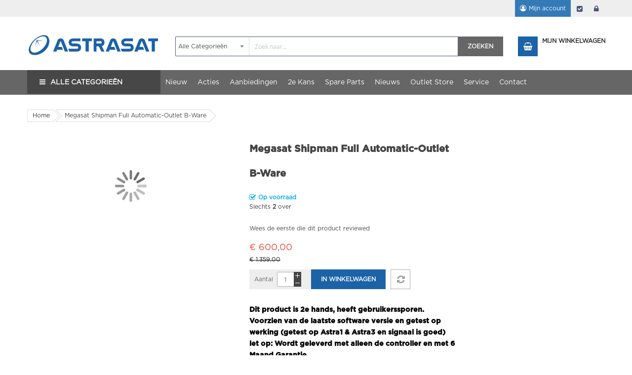

--- FILE ---
content_type: text/html; charset=UTF-8
request_url: https://www.astrasat.nl/outlet-megasat-shipman-full-automatic.html
body_size: 23271
content:
<!doctype html>
<html lang="nl">
    <head prefix="og: http://ogp.me/ns# fb: http://ogp.me/ns/fb# product: http://ogp.me/ns/product#">
        <script type="52a8895aa99fc4e27193cd24-text/javascript">
    var BASE_URL = 'https\u003A\u002F\u002Fwww.astrasat.nl\u002F';
    var require = {
        'baseUrl': 'https\u003A\u002F\u002Fwww.astrasat.nl\u002Fstatic\u002Ffrontend\u002FSm\u002Fmarket_astrasat\u002Fnl_NL'
    };</script>        <meta charset="utf-8"/>
<meta name="title" content="Megasat Shipman Full Automatic-Outlet B-Ware"/>
<meta name="description" content="
Satellietontvangst met de Megasat Shipman  biedt kwaliteit en bedieningsgemak, zoals u die thuis gewend bent. De Megasat Shipman is te combineren met een satelliet ontvanger naar keuze. Voor centraal west en zuid europa volstaat deze uitvoering (alleen "/>
<meta name="keywords" content="tweehands, outlet, B-Ware"/>
<meta name="robots" content="INDEX,FOLLOW"/>
<meta name="viewport" content="width=device-width, minimum-scale=1.0, maximum-scale=1.0, user-scalable=no"/>
<meta name="format-detection" content="telephone=no"/>
<meta name="" content="default-src &#039;self&#039;;font-src fonts.gstatic.com;style-src &#039;self&#039; fonts.googleapis.com"/>
<meta http-equiv="X-UA-Compatible" content="IE=edge"/>
<title>Megasat Shipman Full Automatic-Outlet B-Ware</title>
<link  rel="stylesheet" type="text/css"  media="all" href="https://www.astrasat.nl/static/_cache/merged/068e5541422ed455d5f7d52d3c266ed0.css" />
<link  rel="stylesheet" type="text/css"  media="screen and (min-width: 768px)" href="https://www.astrasat.nl/static/frontend/Sm/market_astrasat/nl_NL/css/styles-l.css" />
<link  rel="stylesheet" type="text/css"  media="print" href="https://www.astrasat.nl/static/frontend/Sm/market_astrasat/nl_NL/css/print.css" />
<link  rel="stylesheet" type="text/css"  media="all" href="https://www.astrasat.nl/static/frontend/Sm/market_astrasat/nl_NL/Biztech_Inventorysystem/css/inventorysystem.css" />
<script type="52a8895aa99fc4e27193cd24-text/javascript" src="https://www.astrasat.nl/static/_cache/merged/d8cc018723933e92b8fad0fb8d987c31.js"></script>
<link  rel="icon" type="image/x-icon" href="https://www.astrasat.nl/media/favicon/stores/1/Astrasat-favicon-16x16px.ico" />
<link  rel="shortcut icon" type="image/x-icon" href="https://www.astrasat.nl/media/favicon/stores/1/Astrasat-favicon-16x16px.ico" />
<!-- Global site tag (gtag.js) - Google Analytics -->

<script async src="https://www.googletagmanager.com/gtag/js?id=UA-28910900-1" type="52a8895aa99fc4e27193cd24-text/javascript"></script>

<script type="52a8895aa99fc4e27193cd24-text/javascript">

  window.dataLayer = window.dataLayer || [];

  function gtag(){dataLayer.push(arguments);}

  gtag('js', new Date());

 

  gtag('config', 'UA-28910900-1');

</script>



<!-- Matomo -->
<script type="52a8895aa99fc4e27193cd24-text/javascript">
  var _paq = _paq || [];
  /* tracker methods like "setCustomDimension" should be called before "trackPageView" */
  _paq.push(['trackPageView']);
  _paq.push(['enableLinkTracking']);
  (function() {
    var u="//stats.astrasat.nl/";
    _paq.push(['setTrackerUrl', u+'piwik.php']);
    _paq.push(['setSiteId', '1']);
    var d=document, g=d.createElement('script'), s=d.getElementsByTagName('script')[0];
    g.type='text/javascript'; g.async=true; g.defer=true; g.src=u+'piwik.js'; s.parentNode.insertBefore(g,s);
  })();
</script>
<!-- End Matomo Code -->

<!-- heatmap -->
<script type="52a8895aa99fc4e27193cd24-text/javascript">
(function(h,e,a,t,m,p) {
me.createElement(a);m.async=!0;m.src=t;
p=e.getElementsByTagName(a)[0];p.parentNode.insertBefore(m,p);
})(window,document, 'script','https://u.heatmap.it/log.js');
</script>

<meta name="google-site-verification" content="j65ZqHaSxjp-vBPB8yglf0TRxmQwnAmhjv00Ws5KbnY" />

        <!-- BEGIN GOOGLE ANALYTICS CODE -->
<script type="text/x-magento-init">
{
    "*": {
        "Magento_GoogleAnalytics/js/google-analytics": {
            "isCookieRestrictionModeEnabled": 1,
            "currentWebsite": 1,
            "cookieName": "user_allowed_save_cookie",
            "ordersTrackingData": [],
            "pageTrackingData": {"optPageUrl":"","isAnonymizedIpActive":false,"accountId":"UA-28910900-1"}        }
    }
}
</script>
<!-- END GOOGLE ANALYTICS CODE -->
    <script type="text/x-magento-init">
        {
            "*": {
                "Magento_PageCache/js/form-key-provider": {}
            }
        }
    </script>
<style>
	@media (min-width: 1260px) {
		.magezon-builder .mgz-container {width: 1260px;}
	}
	</style>
<link rel="stylesheet" type="text/css" media="all" href="https://maxcdn.bootstrapcdn.com/font-awesome/latest/css/font-awesome.min.css">
    <style>.mst-searchautocomplete__item.magento_catalog_product .price {
    display: none;
    font-weight: 600;
    margin-left: 1rem;
}</style>

<link rel="stylesheet" href="https://www.astrasat.nl/static/frontend/Sm/market/nl_NL/css/config_default.css"/>
<link rel="stylesheet" href="https://www.astrasat.nl/static/frontend/Sm/market_astrasat/nl_NL/css/css-custom.css"/>

<!--CUSTOM CSS-->
<style>
    .col-lg-9.col-md-9.col-left-sidebar {
    -ms-flex: 0 0 100%;
    flex: 0 0 100%;
    max-width: 75%;
}

/*.field.col-mp.mp-6.mp-clear.not-required._required {
    display: block !important;
}

.tig-postnl-field-group.mageplaza.admin__control-fields {
    display: none;
}
*/

label[for=street_2],label[for=street_3],label[for=street_4] {
    width: 100% !important;
    height: 20px !important;
    position: unset !important;
}

.ui-dialog .ui-dialog-content {
    overflow: unset !important;
}

label[for=street_3]::before {
    content: 'Achtervoegsel ';
}

.cookie-status-message {
    display: none;
}

.old-price .price-container.price-final_price.tax.weee .price-including-tax::before {
  content: "AVP :  ";
  font-size: 1.1rem;
display: block;
float: left;
margin-right: 5px;
}

.price-box .old-price .price {
  font-size: 100%;
  color: #151515;
  text-decoration: line-through;
}

.old-price .price-container.price-final_price.tax.weee .price-including-tax::before {
  content: '';
  font-size: 1.1rem;
}

.price-container.price-final_price.tax.weee .price-including-tax .price {
  display: none;
}

.price-container.price-final_price.tax.weee .price-including-tax::before {
  display: none;
}

.old-price .price-container.price-final_price.tax.weee .price-including-tax::before {
  content: "AVP :  ";
  font-size: 1.1rem;
  display: block;
margin-right: 5px;
}

.old-price .price-container.price-final_price.tax.weee .price-including-tax .price {
  display: none;
}
.old-price .price-container.price-final_price.tax.weee .price-including-tax .price {
  display: block;
text-decoration: none;
float: right;
font-size: 1.1rem;
}

.special-price {
  width: 500px;
font-size: 1.1rem;
}

.minimal-price-link {
  font-size: 1.1rem;
}

.items.pages-items {
  margin-top: -30px;
  margin-right: 10px;
}

.stock.available {
  color: green;
  font-weight: bolder;
}</style>

<script type="52a8895aa99fc4e27193cd24-text/javascript">
    require([
        'jquery',
        'jquerypopper',
        'jquerybootstrap',
        'jqueryunveil',
        'yttheme',
        'domReady!'
    ], function ($, Popper) {
                function _runLazyLoad() {
            $("img.lazyload").unveil(0, function () {
                $(this).load(function () {
                    this.classList.remove("lazyload");
                });
            });
        }

        _runLazyLoad();
        $(document).on("afterAjaxLazyLoad", function (event) {
            _runLazyLoad();
        });

            });
</script>


<!--CUSTOM JS-->

<script type="52a8895aa99fc4e27193cd24-text/javascript">
    require([
        'jquery',
        'domReady!'
    ], function ($) {
        if ($('.breadcrumbs').length == 0) {
            $('body').addClass("no-breadcrumbs");
        }
    });

</script>

<!--LISTING CONFIG-->
<style>

        {
        font-family:
    Aclonica    ;
    }

    @media (min-width: 1200px) {

        .container {
            width: 1170px;
            max-width: 1170px;
        }

        /*==1 COLUMN==*/
    
        .col1-layout .category-product.products-grid .item {
            width: 25%;
        }

        .col1-layout .category-product.products-grid .item:nth-child(4n+1) {
            clear: both;
        }

        /*==2 COLUMNS==*/
    
        .col2-layout .category-product.products-grid .item {
            width: 33.333333333333%;
        }

        .col2-layout .category-product.products-grid .item:nth-child(3n+1) {
            clear: both;
        }

        /*==3 COLUMNS==*/
    
        .col3-layout .category-product.products-grid .item {
            width: 50%;
        }

        .col3-layout .category-product.products-grid .item:nth-child(2n+1) {
            clear: both;
        }
    }

    @media (min-width: 992px) and (max-width: 1199px) {

        /*==1 COLUMN==*/
    
        .col1-layout .category-product.products-grid .item {
            width: 50%;
        }

        .col1-layout .category-product.products-grid .item:nth-child(2n+1) {
            clear: both;
        }

        /*==2 COLUMNS==*/
    
        .col2-layout .category-product.products-grid .item {
            width: 50%;
        }

        .col2-layout .category-product.products-grid .item:nth-child(2n+1) {
            clear: both;
        }

        /*==3 COLUMNS==*/
    
        .col3-layout .category-product.products-grid .item {
            width: 50%;
        }

        .col3-layout .category-product.products-grid .item:nth-child(2n+1) {
            clear: both;
        }
    }

    @media (min-width: 768px) and (max-width: 991px) {

        /*==1 COLUMN==*/
    
        .col1-layout .category-product.products-grid .item {
            width: 50%;
        }

        .col1-layout .category-product.products-grid .item:nth-child(2n+1) {
            clear: both;
        }

        /*==2 COLUMNS==*/
    
        .col2-layout .category-product.products-grid .item {
            width: 50%;
        }

        .col2-layout .category-product.products-grid .item:nth-child(2n+1) {
            clear: both;
        }

        /*==3 COLUMNS==*/
    
        .col3-layout .category-product.products-grid .item {
            width: 50%;
        }

        .col3-layout .category-product.products-grid .item:nth-child(2n+1) {
            clear: both;
        }
    }

    @media (min-width: 481px) and (max-width: 767px) {

        /*==1 COLUMN==*/
    
        .col1-layout .category-product.products-grid .item {
            width: 50%;
        }

        .col1-layout .category-product.products-grid .item:nth-child(2n+1) {
            clear: both;
        }

        /*==2 COLUMNS==*/
    
        .col2-layout .category-product.products-grid .item {
            width: 50%;
        }

        .col2-layout .category-product.products-grid .item:nth-child(2n+1) {
            clear: both;
        }

        /*==3 COLUMNS==*/
    
        .col3-layout .category-product.products-grid .item {
            width: 50%;
        }

        .col3-layout .category-product.products-grid .item:nth-child(2n+1) {
            clear: both;
        }
    }

    @media (max-width: 480px) {

        /*==1 COLUMN==*/
    
        .col1-layout .category-product.products-grid .item {
            width: 100%;
        }

        .col1-layout .category-product.products-grid .item:nth-child(1n+1) {
            clear: both;
        }

        /*==2 COLUMNS==*/
    
        .col2-layout .category-product.products-grid .item {
            width: 100%;
        }

        .col2-layout .category-product.products-grid .item:nth-child(1n+1) {
            clear: both;
        }

        /*==3 COLUMNS==*/
    
        .col3-layout .category-product.products-grid .item {
            width: 100%;
        }

        .col3-layout .category-product.products-grid .item:nth-child(1n+1) {
            clear: both;
        }
    }

</style>

<meta property="og:type" content="product" />
<meta property="og:title"
      content="Megasat&#x20;Shipman&#x20;Full&#x20;Automatic-Outlet&#x20;B-Ware" />
<meta property="og:image"
      content="https://www.astrasat.nl/media/catalog/product/cache/8004948420f150eb759cf9e6e8d262fd/m/e/megasat_shipman_1_2.jpg" />
<meta property="og:description"
      content="&#x20;Dit&#x20;product&#x20;is&#x20;2e&#x20;hands,&#x20;heeft&#x20;gebruikerssporen.&#x20;Voorzien&#x20;van&#x20;de&#x20;laatste&#x20;software&#x20;versie&#x20;en&#x20;getest&#x20;op&#x20;werking&#x20;&#x28;getest&#x20;op&#x20;Astra1&#x20;&amp;&#x20;Astra3&#x20;en&#x20;signaal&#x20;is&#x20;goed&#x29;&#x20;let&#x20;op&#x3A;&#x20;Wordt&#x20;geleverd&#x20;met&#x20;alleen&#x20;de&#x20;controller&#x20;en&#x20;met&#x20;6&#x20;Maand&#x20;Garantie." />
<meta property="og:url" content="https://www.astrasat.nl/outlet-megasat-shipman-full-automatic.html" />
    <meta property="product:price:amount" content="600.002701"/>
    <meta property="product:price:currency"
      content="EUR"/>
<script type="52a8895aa99fc4e27193cd24-text/javascript">
	var BFB_PRODUCT_ID = 1622</script>    </head>
    <body data-container="body"
          data-mage-init='{"loaderAjax": {}, "loader": { "icon": "https://www.astrasat.nl/static/frontend/Sm/market_astrasat/nl_NL/images/loader-2.gif"}}'
        id="html-body" itemtype="http://schema.org/Product" itemscope="itemscope" class="header-1-style home-1-style footer-1-style product-1-style layout-full_width  catalog-product-view product-outlet-megasat-shipman-full-automatic page-layout-2columns-right">
        
<script type="text/x-magento-init">
    {
        "*": {
            "Magento_PageBuilder/js/widget-initializer": {
                "config": {"[data-content-type=\"slider\"][data-appearance=\"default\"]":{"Magento_PageBuilder\/js\/content-type\/slider\/appearance\/default\/widget":false},"[data-content-type=\"map\"]":{"Magento_PageBuilder\/js\/content-type\/map\/appearance\/default\/widget":false},"[data-content-type=\"row\"]":{"Magento_PageBuilder\/js\/content-type\/row\/appearance\/default\/widget":false},"[data-content-type=\"tabs\"]":{"Magento_PageBuilder\/js\/content-type\/tabs\/appearance\/default\/widget":false},"[data-content-type=\"slide\"]":{"Magento_PageBuilder\/js\/content-type\/slide\/appearance\/default\/widget":{"buttonSelector":".pagebuilder-slide-button","showOverlay":"hover","dataRole":"slide"}},"[data-content-type=\"banner\"]":{"Magento_PageBuilder\/js\/content-type\/banner\/appearance\/default\/widget":{"buttonSelector":".pagebuilder-banner-button","showOverlay":"hover","dataRole":"banner"}},"[data-content-type=\"buttons\"]":{"Magento_PageBuilder\/js\/content-type\/buttons\/appearance\/inline\/widget":false},"[data-content-type=\"products\"][data-appearance=\"carousel\"]":{"Magento_PageBuilder\/js\/content-type\/products\/appearance\/carousel\/widget":false}},
                "breakpoints": {"desktop":{"label":"Desktop","stage":true,"default":true,"class":"desktop-switcher","icon":"Magento_PageBuilder::css\/images\/switcher\/switcher-desktop.svg","conditions":{"min-width":"1024px"},"options":{"products":{"default":{"slidesToShow":"5"}}}},"tablet":{"conditions":{"max-width":"1024px","min-width":"768px"},"options":{"products":{"default":{"slidesToShow":"4"},"continuous":{"slidesToShow":"3"}}}},"mobile":{"label":"Mobile","stage":true,"class":"mobile-switcher","icon":"Magento_PageBuilder::css\/images\/switcher\/switcher-mobile.svg","media":"only screen and (max-width: 768px)","conditions":{"max-width":"768px","min-width":"640px"},"options":{"products":{"default":{"slidesToShow":"3"}}}},"mobile-small":{"conditions":{"max-width":"640px"},"options":{"products":{"default":{"slidesToShow":"2"},"continuous":{"slidesToShow":"1"}}}}}            }
        }
    }
</script>

<div class="cookie-status-message" id="cookie-status">
    The store will not work correctly in the case when cookies are disabled.</div>
<script type="text&#x2F;javascript">document.querySelector("#cookie-status").style.display = "none";</script>
<script type="text/x-magento-init">
    {
        "*": {
            "cookieStatus": {}
        }
    }
</script>

<script type="text/x-magento-init">
    {
        "*": {
            "mage/cookies": {
                "expires": null,
                "path": "\u002F",
                "domain": ".www.astrasat.nl",
                "secure": true,
                "lifetime": "86400"
            }
        }
    }
</script>
    <noscript>
        <div class="message global noscript">
            <div class="content">
                <p>
                    <strong>JavaScript lijkt uitgeschakeld te zijn in jouw browser.</strong>
                    <span>
                        Zet Javascript aan in je browser voor de beste ervaring op onze site.                    </span>
                </p>
            </div>
        </div>
    </noscript>
    <div role="alertdialog"
         tabindex="-1"
         class="message global cookie"
         id="notice-cookie-block">
        <div role="document" class="content" tabindex="0">
            <p>
                <strong>We gebruiken cookies om je ervaring te verbeteren.</strong>
                <span>Om aan de nieuwe e-Privacy richtlijn te voldoen, vragen we je om toestemming om cookies te plaatsen.                </span>
                <a href="https://www.astrasat.nl/privacy-policy-cookie-restriction-mode/">Learn more</a>.            </p>
            <div class="actions">
                <button id="btn-cookie-allow" class="action allow primary">
                    <span>Cookies toestaan</span>
                </button>
            </div>
        </div>
    </div>
    <script type="text&#x2F;javascript">var elemhZHYziQo = document.querySelector('div#notice-cookie-block');
if (elemhZHYziQo) {
elemhZHYziQo.style.display = 'none';
}</script>    <script type="text/x-magento-init">
        {
            "#notice-cookie-block": {
                "cookieNotices": {
                    "cookieAllowButtonSelector": "#btn-cookie-allow",
                    "cookieName": "user_allowed_save_cookie",
                    "cookieValue": {"1":1},
                    "cookieLifetime": 31536000,
                    "noCookiesUrl": "https\u003A\u002F\u002Fwww.astrasat.nl\u002Fcookie\u002Findex\u002FnoCookies\u002F"
                }
            }
        }
    </script>

<script type="52a8895aa99fc4e27193cd24-text/javascript">
    window.cookiesConfig = window.cookiesConfig || {};
    window.cookiesConfig.secure = true;
</script><script type="52a8895aa99fc4e27193cd24-text/javascript">    require.config({
        map: {
            '*': {
                wysiwygAdapter: 'mage/adminhtml/wysiwyg/tiny_mce/tinymce5Adapter'
            }
        }
    });</script><script type="52a8895aa99fc4e27193cd24-text/javascript">
    require.config({
        paths: {
            googleMaps: 'https\u003A\u002F\u002Fmaps.googleapis.com\u002Fmaps\u002Fapi\u002Fjs\u003Fv\u003D3\u0026key\u003D'
        },
        config: {
            'Magento_PageBuilder/js/utils/map': {
                style: ''
            },
            'Magento_PageBuilder/js/content-type/map/preview': {
                apiKey: '',
                apiKeyErrorMessage: 'You\u0020must\u0020provide\u0020a\u0020valid\u0020\u003Ca\u0020href\u003D\u0027https\u003A\u002F\u002Fwww.astrasat.nl\u002Fadminhtml\u002Fsystem_config\u002Fedit\u002Fsection\u002Fcms\u002F\u0023cms_pagebuilder\u0027\u0020target\u003D\u0027_blank\u0027\u003EGoogle\u0020Maps\u0020API\u0020key\u003C\u002Fa\u003E\u0020to\u0020use\u0020a\u0020map.'
            },
            'Magento_PageBuilder/js/form/element/map': {
                apiKey: '',
                apiKeyErrorMessage: 'You\u0020must\u0020provide\u0020a\u0020valid\u0020\u003Ca\u0020href\u003D\u0027https\u003A\u002F\u002Fwww.astrasat.nl\u002Fadminhtml\u002Fsystem_config\u002Fedit\u002Fsection\u002Fcms\u002F\u0023cms_pagebuilder\u0027\u0020target\u003D\u0027_blank\u0027\u003EGoogle\u0020Maps\u0020API\u0020key\u003C\u002Fa\u003E\u0020to\u0020use\u0020a\u0020map.'
            },
        }
    });
</script>

<script type="52a8895aa99fc4e27193cd24-text/javascript">
    require.config({
        shim: {
            'Magento_PageBuilder/js/utils/map': {
                deps: ['googleMaps']
            }
        }
    });
</script>
    <script type="52a8895aa99fc4e27193cd24-text/javascript">
        require([
                'jquery',
                'Mirasvit_SearchAutocomplete/js/autocomplete',
                'Mirasvit_SearchAutocomplete/js/typeahead',
            ], function ($, autocomplete, typeahead) {
                var selector = 'input#search, input#mobile_search, .minisearch input[type="text"]';

                $(document).ready(function () {
                    $('#search_mini_form').prop("minSearchLength", 10000);

                    const $input = $(selector);

                    $input.each(function (index, searchInput) {
                                                new autocomplete($(searchInput)).init({"query":"","priceFormat":{"pattern":"\u20ac\u00a0%s","precision":2,"requiredPrecision":2,"decimalSymbol":",","groupSymbol":".","groupLength":3,"integerRequired":false},"minSearchLength":3,"url":"https:\/\/www.astrasat.nl\/searchautocomplete\/ajax\/suggest\/","storeId":"1","delay":300,"isAjaxCartButton":false,"layout":"","popularTitle":"Popular Suggestions","popularSearches":["Sat receiver hd","M sat","Dvb t","Dvb c","Smart"],"isTypeaheadEnabled":false,"typeaheadUrl":"https:\/\/www.astrasat.nl\/searchautocomplete\/ajax\/typeahead\/","minSuggestLength":2,"currency":"EUR","limit":12});
                    });
                });
            }
        );
    </script>

    <script id="searchAutocompletePlaceholder" type="text/x-custom-template">
    <div class="mst-searchautocomplete__autocomplete">
        <div class="mst-searchautocomplete__spinner">
            <div class="spinner-item spinner-item-1"></div>
            <div class="spinner-item spinner-item-2"></div>
            <div class="spinner-item spinner-item-3"></div>
            <div class="spinner-item spinner-item-4"></div>
        </div>

        <div class="mst-searchautocomplete__close">&times;</div>
    </div>
</script>

<script id="searchAutocompleteWrapper" type="text/x-custom-template">
    <div class="mst-searchautocomplete__wrapper">
        <div data-bind="visible: result().noResults == false">
            <div data-bind="foreach: { data: result().indexes, as: 'index' }">
                <div data-bind="visible: index.totalItems, attr: {class: 'mst-searchautocomplete__index ' + index.identifier}">
                    <div class="mst-searchautocomplete__index-title">
                        <span data-bind="text: index.title"></span>
                        <span data-bind="visible: index.isShowTotals">
                            (<span data-bind="text: index.totalItems"></span>)
                        </span>
                    </div>

                    <ul data-bind="foreach: { data: index.items, as: 'item' }">
                        <li data-bind="
                            template: { name:index.identifier, data: item },
                            attr: {class: 'mst-searchautocomplete__item ' + index.identifier},
                            event: { mouseover: $parents[1].onMouseOver, mouseout: $parents[1].onMouseOut, mousedown: $parents[1].onClick },
                            css: {_active: $data.isActive}">
                        </li>
                    </ul>
                </div>
            </div>

            <div class="mst-searchautocomplete__show-all" data-bind="visible: result().urlAll && result().totalItems > 0">
                <a data-bind="attr: { href: result().urlAll }">
                    <span data-bind="text: result().textAll"></span>
                </a>
            </div>
        </div>

        <div class="mst-searchautocomplete__empty-result" data-bind="visible: result().noResults == true && !loading()">
            <span data-bind="text: result().textEmpty"></span>
        </div>
    </div>
</script>

<script id="popular" type="text/x-custom-template">
    <a class="title" data-bind="text: query"></a>
</script>

<script id="magento_search_query" type="text/x-custom-template">
    <a class="title" data-bind="text: query_text, attr: {href: url}, highlight"></a> <span class="num_results" data-bind="text: num_results"></span>
</script>

<script id="magento_catalog_product" type="text/x-custom-template">
    <!-- ko if: image -->
    <a rel="noreferrer" data-bind="attr: {href: url}">
        <div class="mst-product-image-wrapper"><img data-bind="attr: {src: image}"/></div>
    </a>
    <!-- /ko -->

    <div class="meta">
        <div class="title">
            <a rel="noreferrer" data-bind="html: name, attr: {href: url}, highlight"></a>

            <!-- ko if: sku -->
            <span class="sku" data-bind="text: sku, highlight"></span>
            <!-- /ko -->
        </div>

        <!-- ko if: description -->
        <div class="description" data-bind="text: description, highlight"></div>
        <!-- /ko -->

        <!-- ko if: rating -->
        <div data-bind="html: rating"></div>
        <!-- /ko -->

        <!-- ko if: stock_status -->
        <span class="stock_status" data-bind="text: stock_status, processStockStatus"></span>
        <!-- /ko -->

        <div class="to-cart" data-bind="visible: cart.visible">
            <a class="action primary mst__add_to_cart" data-bind="attr: { _href: cart.url }">
                <span data-bind="html: cart.label"></span>
            </a>
        </div>
    </div>

    <div class="store">
        <div data-bind="html: price" class="price"></div>
    </div>
</script>

<script id="magento_catalog_categoryproduct" type="text/x-custom-template">
    <a class="title" data-bind="text: name, attr: {href: url}, highlight"></a>
</script>

<script id="magento_catalog_category" type="text/x-custom-template">
    <a class="title" data-bind="text: name, attr: {href: url}, highlight"></a>
</script>

<script id="magento_cms_page" type="text/x-custom-template">
    <a class="title" data-bind="text: name, attr: {href: url}, highlight"></a>
</script>

<script id="magento_catalog_attribute" type="text/x-custom-template">
    <a class="title" data-bind="text: name, attr: {href: url}, highlight"></a>
</script>

<script id="magento_catalog_attribute_2" type="text/x-custom-template">
    <a class="title" data-bind="text: name, attr: {href: url}, highlight"></a>
</script>

<script id="magento_catalog_attribute_3" type="text/x-custom-template">
    <a class="title" data-bind="text: name, attr: {href: url}, highlight"></a>
</script>

<script id="magento_catalog_attribute_4" type="text/x-custom-template">
    <a class="title" data-bind="text: name, attr: {href: url}, highlight"></a>
</script>

<script id="magento_catalog_attribute_5" type="text/x-custom-template">
    <a class="title" data-bind="text: name, attr: {href: url}, highlight"></a>
</script>

<script id="mirasvit_kb_article" type="text/x-custom-template">
    <a class="title" data-bind="text: name, attr: {href: url}, highlight"></a>
</script>

<script id="external_wordpress_post" type="text/x-custom-template">
    <a class="title" data-bind="text: name, attr: {href: url}, highlight"></a>
</script>

<script id="amasty_blog_post" type="text/x-custom-template">
    <a class="title" data-bind="text: name, attr: {href: url}, highlight"></a>
</script>

<script id="amasty_faq_question" type="text/x-custom-template">
    <a class="title" data-bind="text: name, attr: {href: url}, highlight"></a>
</script>

<script id="magefan_blog_post" type="text/x-custom-template">
    <a class="title" data-bind="text: name, attr: {href: url}, highlight"></a>
</script>

<script id="mageplaza_blog_post" type="text/x-custom-template">
    <a class="title" data-bind="text: name, attr: {href: url}, highlight"></a>
</script>

<script id="aheadworks_blog_post" type="text/x-custom-template">
    <a class="title" data-bind="text: name, attr: {href: url}, highlight"></a>
</script>

<script id="mirasvit_blog_post" type="text/x-custom-template">
    <a class="title" data-bind="text: name, attr: {href: url}, highlight"></a>
</script>

<script id="mirasvit_gry_registry" type="text/x-custom-template">
    <a class="title" data-bind="text: title, attr: {href: url}, highlight"></a>
    <p data-bind="text: name, highlight"></p>
</script>

<script id="ves_blog_post" type="text/x-custom-template">
    <a class="title" data-bind="text: name, attr: {href: url}, highlight"></a>
</script>

<script id="fishpig_glossary_word" type="text/x-custom-template">
    <a class="title" data-bind="text: name, attr: {href: url}, highlight"></a>
</script>

<script id="blackbird_contentmanager_content" type="text/x-custom-template">
    <a class="title" data-bind="text: name, attr: {href: url}, highlight"></a>
</script>

<script id="mirasvit_brand_page" type="text/x-custom-template">
    <a class="title" data-bind="text: name, attr: {href: url}, highlight"></a>
</script>

    <style>#searchbox_autocomplete {display:none !important;}</style>
<div class="page-wrapper"><div class="header-container header-style-1">
    <div class="header-top">
        <div class="container">
            <div class="row row-topheader">
                <div class="col-lg-5 col-md-5 language-currency-top">
                    <div class="language-wrapper">
    <div class="switcher language switcher-language" data-ui-id="language-switcher"
         id="switcher-language-nav">
        <strong class="label switcher-label"><span>Taal</span></strong>
        <div class="actions dropdown options switcher-options">
            <div class="action toggle switcher-trigger" id="switcher-language-trigger-nav">
                <strong style="background-image:url('https://www.astrasat.nl/static/frontend/Sm/market_astrasat/nl_NL/images/flags/flag_default.png');"
                        class="view-default">
                    <span>Nederlands</span>
                </strong>
            </div>
            <ul class="dropdown switcher-dropdown"
                data-mage-init='{"dropdownDialog":{
					"appendTo":"#switcher-language-nav > .options",
					"triggerTarget":"#switcher-language-trigger-nav",
					"closeOnMouseLeave": false,
					"triggerClass":"active",
					"parentClass":"active",
					"buttons":null}}'>
                
                                    
                                            <li class="view-nederlands_mobile switcher-option">
                            <a style="background-image:url('https://www.astrasat.nl/static/frontend/Sm/market_astrasat/nl_NL/images/flags/flag_nederlands_mobile.png');"
                               href="#" data-post='{"action":"https:\/\/www.astrasat.nl\/stores\/store\/redirect\/","data":{"___store":"nederlands_mobile","___from_store":"default","uenc":"aHR0cHM6Ly93d3cuYXN0cmFzYXQubmwvb3V0bGV0LW1lZ2FzYXQtc2hpcG1hbi1mdWxsLWF1dG9tYXRpYy5odG1sP19fX3N0b3JlPW5lZGVybGFuZHNfbW9iaWxl"}}'>
                                Nederlands - Mobile                            </a>
                        </li>
                                    
                                            <li class="view-english switcher-option">
                            <a style="background-image:url('https://www.astrasat.nl/static/frontend/Sm/market_astrasat/nl_NL/images/flags/flag_english.png');"
                               href="#" data-post='{"action":"https:\/\/www.astrasat.nl\/stores\/store\/redirect\/","data":{"___store":"english","___from_store":"default","uenc":"aHR0cHM6Ly93d3cuYXN0cmFzYXQubmwvb3V0bGV0LW1lZ2FzYXQtc2hpcG1hbi1mdWxsLWF1dG9tYXRpYy5odG1sP19fX3N0b3JlPWVuZ2xpc2g,"}}'>
                                English                            </a>
                        </li>
                                    
                                            <li class="view-deutsch switcher-option">
                            <a style="background-image:url('https://www.astrasat.nl/static/frontend/Sm/market_astrasat/nl_NL/images/flags/flag_deutsch.png');"
                               href="#" data-post='{"action":"https:\/\/www.astrasat.nl\/stores\/store\/redirect\/","data":{"___store":"deutsch","___from_store":"default","uenc":"aHR0cHM6Ly93d3cuYXN0cmFzYXQubmwvb3V0bGV0LW1lZ2FzYXQtc2hpcG1hbi1mdWxsLWF1dG9tYXRpYy5odG1sP19fX3N0b3JlPWRldXRzY2g,"}}'>
                                Deutsch                            </a>
                        </li>
                                                </ul>
        </div>
    </div>
</div>                                    </div>

                <div class="col-lg-7 col-md-7 header-top-links">
                    <div class="toplinks-wrapper"><ul class="header links"><li class="myaccount-link">
    <a href="https://www.astrasat.nl/customer/account/"
       title="Mijn account">Mijn account</a>
</li><li class="checkout-link">
    <a href="https://www.astrasat.nl/onestepcheckout/"
       title="Afrekenen">Afrekenen</a>
</li><li class="link authorization-link" data-label="of">
    <a href="https://www.astrasat.nl/customer/account/login/referer/aHR0cHM6Ly93d3cuYXN0cmFzYXQubmwvb3V0bGV0LW1lZ2FzYXQtc2hpcG1hbi1mdWxsLWF1dG9tYXRpYy5odG1s/"        >login</a>
</li>
</ul></div>                </div>
            </div>
        </div>
    </div>

    <div class="header-middle">
        <div class="container">
            <div class="row">
                <div class="col-lg-3 logo-header">
                    <div class="logo-wrapper">
            <h2 class="logo-content">
                        <strong class="logo-text">
                Astrasat            </strong>
            <strong class="logo">
                <a class="logo" href="https://www.astrasat.nl/" title="Astrasat">
                    <img src="https://www.astrasat.nl/media/logo/stores/1/Astrasat-header-logo-2000x444px3.png"
                         title="Astrasat"
                         alt="Astrasat"
                        width="142"                        height="42"                    />

                </a>
            </strong>
                </h2>
</div>

                </div>

                <div class="col-lg-9 header-middle-right">
                    <div class="middle-right-content">
                        <div class="searchbox-header">
                            <div class="search-wrapper">
<div id="sm_searchbox14158986841769577671" class="sm-searchbox">
    

    <div class="sm-searchbox-content">
        <form class="form minisearch" id="searchbox_mini_form" action="https://www.astrasat.nl/catalogsearch/result/" method="get">
            <div class="field searchbox">
                <div class="control">
                    <select class="cat searchbox-cat" name="cat">
                        <option value="">Alle Categorie&euml;n</option>
                                            </select>

                    <input id="searchbox"
                           data-mage-init='{"quickSearch":{
									"formSelector":"#searchbox_mini_form",
									"url":"https://www.astrasat.nl/search/ajax/suggest/",
									"destinationSelector":"#searchbox_autocomplete"}
							   }'
                           type="text"
                           name="q"
                           placeholder="Zoek naar..."
                           class="input-text input-searchbox"
                           maxlength="128"
                           role="combobox"
                           aria-haspopup="false"
                           aria-expanded="true"
                           aria-autocomplete="both"
                           autocomplete="off"/>
                    <div id="searchbox_autocomplete" class="search-autocomplete"></div>
                    
                </div>
            </div>
            <div class="actions">
                <button type="submit" title="Zoeken" class="btn-searchbox">
						<span>Zoeken</span>
                </button>
            </div>
        </form>
    </div>

            <div class="sm-searchbox-popular">
            <div class="sm-searchbox-popular-title">Top Search:</div>
            <div class="sm-searchbox-keyword">
                                    <ul class="sm-searchbox-keyword-list">
                                                    <li>
                                <a href="https://www.astrasat.nl/catalogsearch/result/?q=dvb+c">dvb c</a>
                            </li>
                                                    <li>
                                <a href="https://www.astrasat.nl/catalogsearch/result/?q=dvb+t">dvb t</a>
                            </li>
                                                    <li>
                                <a href="https://www.astrasat.nl/catalogsearch/result/?q=m+sat">m sat</a>
                            </li>
                                                    <li>
                                <a href="https://www.astrasat.nl/catalogsearch/result/?q=sat+receiver+hd">sat receiver hd</a>
                            </li>
                                                    <li>
                                <a href="https://www.astrasat.nl/catalogsearch/result/?q=smart">smart</a>
                            </li>
                        
                                                    <li>
                                <a class="sm-searchbox-more" data-ajaxmore="https://www.astrasat.nl/searchbox/index/ajax"
                                   data-count="5">More++</a>
                            </li>
                                            </ul>
                            </div>
        </div>
                <div class="sm-searchbox-advanced">
            <a href="https://www.astrasat.nl/catalogsearch/advanced">Advanced ++</a>
        </div>
    
    </div>


<script type="52a8895aa99fc4e27193cd24-text/javascript">
    require([
        'jquery'
    ], function ($) {
        var searchbox = $('#sm_searchbox14158986841769577671');
        var firt_load = 5;

        clickMore($('.sm-searchbox-more', searchbox));

        function clickMore(more) {
            more.click(function () {
                var that = $(this);
                var sb_ajaxurl = that.attr('data-ajaxmore');
                var count = that.attr('data-count');
                count = parseInt(count);
                if (firt_load >= count) {
                    count = count + parseInt(firt_load);
                }
                $.ajax({
                    type: 'POST',
                    url: sb_ajaxurl,
                    data: {
                        is_ajax: 1,
                        count_term: count
                    },
                    success: function (data) {
                        $('.sm-searchbox-keyword', searchbox).html(data.htm);
                        clickMore($('a.sm-searchbox-more', searchbox));
                        $('a.sm-searchbox-more', searchbox).attr({
                            'data-count': count + parseInt(firt_load)
                        });
                    },
                    dataType: 'json'
                });
            });
        }

    });
</script></div>                        </div>

                        <div class="minicart-header">
                            <div class="minicart-content">
                                <div class="cart-wrapper">
<div data-block="minicart" class="minicart-wrapper">
    <a class="action showcart" href="https://www.astrasat.nl/checkout/cart/"
       data-bind="scope: 'minicart_content'">
        <span class="text">Mijn winkelwagen</span>
        <span class="counter qty empty"
              data-bind="css: { empty: !!getCartParam('summary_count') == false && !isLoading() },
               blockLoader: isLoading">
            <span class="counter-number"><!-- ko text: getCartParam('summary_count') --><!-- /ko --></span>
            <span class="counter-label">
            <!-- ko if: getCartParam('summary_count') -->
                <!-- ko text: getCartParam('summary_count') --><!-- /ko -->
                <!-- ko i18n: 'items' --><!-- /ko -->
            <!-- /ko -->
            </span>
        </span>
    </a>
            <div class="block block-minicart"
             data-role="dropdownDialog"
             data-mage-init='{"dropdownDialog":{
                "appendTo":"[data-block=minicart]",
                "triggerTarget":".showcart",
                "timeout": "2000",
                "closeOnMouseLeave": false,
                "closeOnEscape": true,
                "triggerClass":"active",
                "parentClass":"active",
                "buttons":[]}}'>
            <div id="minicart-content-wrapper" data-bind="scope: 'minicart_content'">
                <!-- ko template: getTemplate() --><!-- /ko -->
            </div>
                    </div>
        <script type="52a8895aa99fc4e27193cd24-text/javascript">window.checkout = {"shoppingCartUrl":"https:\/\/www.astrasat.nl\/checkout\/cart\/","checkoutUrl":"https:\/\/www.astrasat.nl\/onestepcheckout\/","updateItemQtyUrl":"https:\/\/www.astrasat.nl\/checkout\/sidebar\/updateItemQty\/","removeItemUrl":"https:\/\/www.astrasat.nl\/checkout\/sidebar\/removeItem\/","imageTemplate":"Magento_Catalog\/product\/image_with_borders","baseUrl":"https:\/\/www.astrasat.nl\/","minicartMaxItemsVisible":100,"websiteId":"1","maxItemsToDisplay":10,"storeId":"1","storeGroupId":"1","customerLoginUrl":"https:\/\/www.astrasat.nl\/customer\/account\/login\/referer\/aHR0cHM6Ly93d3cuYXN0cmFzYXQubmwvb3V0bGV0LW1lZ2FzYXQtc2hpcG1hbi1mdWxsLWF1dG9tYXRpYy5odG1s\/","isRedirectRequired":false,"autocomplete":"off","captcha":{"user_login":{"isCaseSensitive":true,"imageHeight":50,"imageSrc":"","refreshUrl":"https:\/\/www.astrasat.nl\/captcha\/refresh\/","isRequired":false,"timestamp":1769577671}}}</script>    <script type="text/x-magento-init">
    {
        "[data-block='minicart']": {
            "Magento_Ui/js/core/app": {"components":{"minicart_content":{"children":{"subtotal.container":{"children":{"subtotal":{"children":{"subtotal.totals":{"config":{"display_cart_subtotal_incl_tax":1,"display_cart_subtotal_excl_tax":0,"template":"Magento_Tax\/checkout\/minicart\/subtotal\/totals"},"children":{"subtotal.totals.msrp":{"component":"Magento_Msrp\/js\/view\/checkout\/minicart\/subtotal\/totals","config":{"displayArea":"minicart-subtotal-hidden","template":"Magento_Msrp\/checkout\/minicart\/subtotal\/totals"}}},"component":"Magento_Tax\/js\/view\/checkout\/minicart\/subtotal\/totals"}},"component":"uiComponent","config":{"template":"Magento_Checkout\/minicart\/subtotal"}}},"component":"uiComponent","config":{"displayArea":"subtotalContainer"}},"item.renderer":{"component":"Magento_Checkout\/js\/view\/cart-item-renderer","config":{"displayArea":"defaultRenderer","template":"Magento_Checkout\/minicart\/item\/default"},"children":{"item.image":{"component":"Magento_Catalog\/js\/view\/image","config":{"template":"Magento_Catalog\/product\/image","displayArea":"itemImage"}},"checkout.cart.item.price.sidebar":{"component":"uiComponent","config":{"template":"Magento_Checkout\/minicart\/item\/price","displayArea":"priceSidebar"}}}},"extra_info":{"component":"uiComponent","config":{"displayArea":"extraInfo"}},"promotion":{"component":"uiComponent","config":{"displayArea":"promotion"}}},"config":{"itemRenderer":{"default":"defaultRenderer","simple":"defaultRenderer","virtual":"defaultRenderer"},"template":"Magento_Checkout\/minicart\/content"},"component":"Magento_Checkout\/js\/view\/minicart"}},"types":[]}        },
        "*": {
            "Magento_Ui/js/block-loader": "https\u003A\u002F\u002Fwww.astrasat.nl\u002Fstatic\u002Ffrontend\u002FSm\u002Fmarket_astrasat\u002Fnl_NL\u002Fimages\u002Floader\u002D1.gif"
        }
    }
    </script> 
</div>  
</div>                            </div>
                        </div>
                    </div>
                </div>
            </div>
        </div>
    </div>

    <div class="header-bottom">
        <div class="container">
            <div class="row">
                <div class="col-lg-3 col-md-3 sidebar-megamenu">
                    <div class="megamenu-content-sidebar">
                        <div class="btn-megamenu">
                            <a href="javascript:void(0)"
                               title="Alle Categorie&euml;n">Alle Categorie&euml;n</a>
                        </div>

                        <div class="menu-ver-content">
                            <div class="navigation-megamenu-wrapper">    
        <nav class="sm_megamenu_wrapper_vertical_menu sambar" id="sm_megamenu_menu69799cc7d0551"
         data-sam="2622914351769577671">
        <div class="sambar-inner">
					<span class="btn-sambar" data-sapi="collapse" data-href="#sm_megamenu_menu69799cc7d0551">
						<span class="icon-bar"></span>
						<span class="icon-bar"></span>
						<span class="icon-bar"></span>
					</span>
            <div class="mega-content">
                <ul class="vertical-type sm-megamenu-hover sm_megamenu_menu sm_megamenu_menu_black" data-jsapi="on">

                                                                    <li class="other-toggle 							sm_megamenu_lv1 sm_megamenu_drop parent    ">
                            <a class="sm_megamenu_head sm_megamenu_drop "
                               href="https://www.astrasat.nl/digitale-ontvangers.html"                                id="sm_megamenu_361">
                                                                    <span class="sm_megamenu_icon sm_megamenu_nodesc">
														                                        <span class="sm_megamenu_title">Digitale ontvangers</span>
																			</span>
                            </a>
                                                                                                                                        <li class="other-toggle 							sm_megamenu_lv1 sm_megamenu_drop parent    ">
                            <a class="sm_megamenu_head sm_megamenu_drop "
                               href="https://www.astrasat.nl/mediaspeler.html"                                id="sm_megamenu_385">
                                                                    <span class="sm_megamenu_icon sm_megamenu_nodesc">
														                                        <span class="sm_megamenu_title">Mediaspelers</span>
																			</span>
                            </a>
                                                                                                                                        <li class="other-toggle 							sm_megamenu_lv1 sm_megamenu_drop parent    ">
                            <a class="sm_megamenu_head sm_megamenu_drop "
                               href="https://www.astrasat.nl/digitenne.html"                                id="sm_megamenu_375">
                                                                    <span class="sm_megamenu_icon sm_megamenu_nodesc">
														                                        <span class="sm_megamenu_title">Digitenne</span>
																			</span>
                            </a>
                                                                                                                                        <li class="other-toggle 							sm_megamenu_lv1 sm_megamenu_drop parent    ">
                            <a class="sm_megamenu_head sm_megamenu_drop "
                               href="https://www.astrasat.nl/abonnementen-smartcards.html"                                id="sm_megamenu_373">
                                                                    <span class="sm_megamenu_icon sm_megamenu_nodesc">
														                                        <span class="sm_megamenu_title">Abonnementen</span>
																			</span>
                            </a>
                                                                                                                                        <li class="other-toggle 							sm_megamenu_lv1 sm_megamenu_drop parent    ">
                            <a class="sm_megamenu_head sm_megamenu_drop "
                               href="https://www.astrasat.nl/afstandsbediening.html"                                id="sm_megamenu_386">
                                                                    <span class="sm_megamenu_icon sm_megamenu_nodesc">
														                                        <span class="sm_megamenu_title">Afstandsbedieningen</span>
																			</span>
                            </a>
                                                                                                                                        <li class="other-toggle 							sm_megamenu_lv1 sm_megamenu_drop parent    ">
                            <a class="sm_megamenu_head sm_megamenu_drop "
                               href="https://www.astrasat.nl/draadloos-wireless.html"                                id="sm_megamenu_366">
                                                                    <span class="sm_megamenu_icon sm_megamenu_nodesc">
														                                        <span class="sm_megamenu_title">Netwerk / Wireless</span>
																			</span>
                            </a>
                                                                                                                                        <li class="other-toggle 							sm_megamenu_lv1 sm_megamenu_drop parent    ">
                            <a class="sm_megamenu_head sm_megamenu_drop "
                               href="https://www.astrasat.nl/antenne-schotels.html"                                id="sm_megamenu_364">
                                                                    <span class="sm_megamenu_icon sm_megamenu_nodesc">
														                                        <span class="sm_megamenu_title">Antenne schotels</span>
																			</span>
                            </a>
                                                                                                                                        <li class="other-toggle 							sm_megamenu_lv1 sm_megamenu_drop parent    ">
                            <a class="sm_megamenu_head sm_megamenu_drop "
                               href="https://www.astrasat.nl/lnb-s-sat.html"                                id="sm_megamenu_387">
                                                                    <span class="sm_megamenu_icon sm_megamenu_nodesc">
														                                        <span class="sm_megamenu_title">LNB's</span>
																			</span>
                            </a>
                                                                                                                                        <li class="other-toggle 							sm_megamenu_lv1 sm_megamenu_drop parent    ">
                            <a class="sm_megamenu_head sm_megamenu_drop "
                               href="https://www.astrasat.nl/meet-apparatuur.html"                                id="sm_megamenu_365">
                                                                    <span class="sm_megamenu_icon sm_megamenu_nodesc">
														                                        <span class="sm_megamenu_title">Meetapparatuur</span>
																			</span>
                            </a>
                                                                                                                                        <li class="other-toggle 							sm_megamenu_lv1 sm_megamenu_drop parent    ">
                            <a class="sm_megamenu_head sm_megamenu_drop "
                               href="https://www.astrasat.nl/televisies.html"                                id="sm_megamenu_370">
                                                                    <span class="sm_megamenu_icon sm_megamenu_nodesc">
														                                        <span class="sm_megamenu_title">Televisies</span>
																			</span>
                            </a>
                                                                                                                                        <li class="other-toggle 							sm_megamenu_lv1 sm_megamenu_drop parent    ">
                            <a class="sm_megamenu_head sm_megamenu_drop "
                               href="https://www.astrasat.nl/beveiligingscamera.html"                                id="sm_megamenu_466">
                                                                    <span class="sm_megamenu_icon sm_megamenu_nodesc">
														                                        <span class="sm_megamenu_title">Beveiligingscamera's</span>
																			</span>
                            </a>
                                                                                                                                        <li class="other-toggle 							sm_megamenu_lv1 sm_megamenu_drop parent    ">
                            <a class="sm_megamenu_head sm_megamenu_drop "
                               href="https://www.astrasat.nl/smart-home.html"                                id="sm_megamenu_469">
                                                                    <span class="sm_megamenu_icon sm_megamenu_nodesc">
														                                        <span class="sm_megamenu_title">Smart Home</span>
																			</span>
                            </a>
                                                                                                                                        <li class="other-toggle 							sm_megamenu_lv1 sm_megamenu_drop parent    ">
                            <a class="sm_megamenu_head sm_megamenu_drop sm_megamenu_haschild"
                               href="javascript:void(0)"                                id="sm_megamenu_462">
                                                                    <span class="sm_megamenu_icon sm_megamenu_nodesc">
														                                        <span class="sm_megamenu_title">Accessoires</span>
																			</span>
                            </a>
                                                                                                                            <div class="sm-megamenu-child sm_megamenu_dropdown_6columns  ">
                                                                                    <div class="sm_megamenu_title">
                                                <span>Accessoires</span></div>
                                                                                <div class="sm_megamenu_content"><div style="padding-left:20px;">
<table  border="0" cellspacing="10" cellpadding="5">
  <tr>
	<td> <a href="/catalog/category/view/s/losse-tuners/id/100/">Losse tuners</a></td>
	<td> <a href="/catalog/category/view/s/lnb-houders/id/82/">LBN houders</a></td>
	<td> <a href="/catalog/category/view/s/opslag-geheugen/id/134/">Connectoren</a></td>
	<td> <a href="/catalog/category/view/s/motoren&amp;Positioners/id/77/">Motoren & Positioners</a></td>
  </tr>
	<tr>
	<td> <a href="/catalog/category/view/s/ci-ca-modules/id/20/">CI / CA Modules</a></td>
	<td> <a href="/catalog/category/view/s/switches/id/83/">Switches & Splitters</a></td>
    <td> <a href="/catalog/category/view/s/bevestigingsmateriaal/id/51/">Bevestigingsmateriaal</a></td>
	<td> <a href="/catalog/category/view/s/programmers/id/127/">Programmers</a></td>

  </tr>
	<tr>
	<td> <a href="/catalog/category/view/s/infrarood/id/122/">Infrarood</a></td>
	<td> <a href="/catalog/category/view/s/kabels/id/52/">Kabels</a></td>
	<td> <a href="/catalog/category/view/s/installatie-materiaal/id/49/">Installatiemateriaal</a></td>
	<td> <a href="/catalog/category/view/s/computertv-ontvangers/id/116/">Computer TV ontvangers</a></td>
  </tr>
	<tr>
	<td> <a href="/catalog/category/view/s/opslag-geheugen/id/60/">Opslaggeheugen / HDD</a></td>
	  	<td> <a href="/catalog/category/view/s/versterkers/id/68/">Versterkers</a></td>
		<td> <a href="/catalog/category/view/s/tv-steunen/id/136/">TV Steunen</a></td>
		<td> <a href="/catalog/category/view/s/tv-steunen/id/140/">Digitale radio's (DAB)</a></td>
  </tr>
</table>
</div></div>
                                    </div>
                                    <span class="btn-submobile"></span>
                                                                                <li class="other-toggle 							sm_megamenu_lv1 sm_megamenu_drop parent    ">
                            <a class="sm_megamenu_head sm_megamenu_drop "
                               href="https://www.astrasat.nl/campingassortiment.html"                                id="sm_megamenu_369">
                                                                    <span class="sm_megamenu_icon sm_megamenu_nodesc">
														                                        <span class="sm_megamenu_title">Campingassortiment</span>
																			</span>
                            </a>
                                                                                                                                        <li class="other-toggle 							sm_megamenu_lv1 sm_megamenu_drop parent    ">
                            <a class="sm_megamenu_head sm_megamenu_drop "
                               href="https://www.astrasat.nl/complete-sets.html" target="_blank"                               id="sm_megamenu_392">
                                                                    <span class="sm_megamenu_icon sm_megamenu_nodesc">
														                                        <span class="sm_megamenu_title">Complete sets</span>
																			</span>
                            </a>
                                                                                                                                        <li class="other-toggle 							sm_megamenu_lv1 sm_megamenu_drop parent    ">
                            <a class="sm_megamenu_head sm_megamenu_drop "
                               href="https://www.astrasat.nl/hygiene.html"                                id="sm_megamenu_472">
                                                                    <span class="sm_megamenu_icon sm_megamenu_nodesc">
														                                        <span class="sm_megamenu_title">Hygiene</span>
																			</span>
                            </a>
                                                                                                        </ul>
            </div>

                            <div class="more-w">
                    <span class="more-view">More Categories</span>
                </div>
                    </div>
    </nav>

<script type="52a8895aa99fc4e27193cd24-text/javascript">
    require(["jquery", "mage/template"], function ($) {
        var menu_width = $('.sm_megamenu_wrapper_horizontal_menu').width();
        $('.sm_megamenu_wrapper_horizontal_menu .sm_megamenu_menu > li > div').each(function () {
            $this = $(this);
            var lv2w = $this.width();
            var lv2ps = $this.position();
            var lv2psl = $this.position().left;
            var sw = lv2w + lv2psl;
            if (sw > menu_width) {
                $this.css({'right': '0'});
            }
        });
        var _item_active = $('div.sm_megamenu_actived');
        if (_item_active.length) {
            _item_active.each(function () {
                var _self = $(this), _parent_active = _self.parents('.sm_megamenu_title'),
                    _level1 = _self.parents('.sm_megamenu_lv1');
                if (_parent_active.length) {
                    _parent_active.each(function () {
                        if (!$(this).hasClass('sm_megamenu_actived'))
                            $(this).addClass('sm_megamenu_actived');
                    });
                }

                if (_level1.length && !_level1.hasClass('sm_megamenu_actived')) {
                    _level1.addClass('sm_megamenu_actived');
                }
            });
        }
    });
</script>

<script type="52a8895aa99fc4e27193cd24-text/javascript">
    require([
        'jquery',
        'domReady!'
    ], function ($) {
        var limit;
        limit = 13;
        
        
        var i;
        i = 0;
        var items;
        items = $('.sm_megamenu_wrapper_vertical_menu .sm_megamenu_menu > li').length;

        if (items > limit) {
            $('.sm_megamenu_wrapper_vertical_menu .sm_megamenu_menu > li').each(function () {
                i++;
                if (i > limit) {
                    $(this).css('display', 'none');
                }
            });

            $('.sm_megamenu_wrapper_vertical_menu .sambar-inner .more-w > .more-view').click(function () {
                if ($(this).hasClass('open')) {
                    i = 0;
                    $('.sm_megamenu_wrapper_vertical_menu .sm_megamenu_menu > li').each(function () {
                        i++;
                        if (i > limit) {
                            $(this).slideUp(200);
                        }
                    });
                    $(this).removeClass('open');
                    $('.more-w').removeClass('active-i');
                    $(this).html('More Categories');
                } else {
                    i = 0;
                    $('.sm_megamenu_wrapper_vertical_menu ul.sm_megamenu_menu > li').each(function () {
                        i++;
                        if (i > limit) {
                            $(this).slideDown(200);
                        }
                    });
                    $(this).addClass('open');
                    $('.more-w').addClass('active-i');
                    $(this).html('Close Menu');
                }
            });

        } else {
            $(".more-w").css('display', 'none');
        }

    });
</script></div>                        </div>
                    </div>

                    <div class="navigation-mobile-container">
                        

<div class="nav-mobile-container sidebar-type">
		<div class="btn-mobile">
			<a id="sidebar-button" class="button-mobile sidebar-nav" title="Categorie&euml;n"><i class="fa fa-bars"></i><span class="hidden">Categorie&euml;n</span></a>
		</div>
		<nav class="navigation-mobile">
				<ul class="sm-megamenu-hover sm_megamenu_menu sm_megamenu_menu_black" data-jsapi="on">

<li class="other-toggle sm_megamenu_lv1 sm_megamenu_drop parent"><a id="sm_megamenu_361" class="sm_megamenu_head sm_megamenu_drop " href="https://www.astrasat.nl/digitale-ontvangers.html"> <span class="sm_megamenu_icon sm_megamenu_nodesc"> <span class="sm_megamenu_title">Digitale ontvangers</span> </span> </a></li>

<li class="other-toggle sm_megamenu_lv1 sm_megamenu_drop parent"><a id="sm_megamenu_385" class="sm_megamenu_head sm_megamenu_drop " href="https://www.astrasat.nl/mediaspeler.html"> <span class="sm_megamenu_icon sm_megamenu_nodesc"> <span class="sm_megamenu_title">Mediaspelers</span> </span> </a></li>

<li class="other-toggle sm_megamenu_lv1 sm_megamenu_drop parent"><a id="sm_megamenu_385" class="sm_megamenu_head sm_megamenu_drop " href="https://www.astrasat.nl/digitenne.html"> <span class="sm_megamenu_icon sm_megamenu_nodesc"> <span class="sm_megamenu_title">Digitenne</span> </span> </a></li>

<li class="other-toggle sm_megamenu_lv1 sm_megamenu_drop parent"><a id="sm_megamenu_373" class="sm_megamenu_head sm_megamenu_drop " href="https://www.astrasat.nl/abonnementen-smartcards.html"> <span class="sm_megamenu_icon sm_megamenu_nodesc"> <span class="sm_megamenu_title">Abonnementen</span> </span> </a></li>

<li class="other-toggle sm_megamenu_lv1 sm_megamenu_drop parent"><a id="sm_megamenu_386" class="sm_megamenu_head sm_megamenu_drop " href="https://www.astrasat.nl/afstandsbediening.html"> <span class="sm_megamenu_icon sm_megamenu_nodesc"> <span class="sm_megamenu_title">Afstandsbedieningen</span> </span> </a></li>

<li class="other-toggle sm_megamenu_lv1 sm_megamenu_drop parent"><a id="sm_megamenu_366" class="sm_megamenu_head sm_megamenu_drop " href="https://www.astrasat.nl/draadloos-wireless.html"> <span class="sm_megamenu_icon sm_megamenu_nodesc"> <span class="sm_megamenu_title">Netwerk / Wireless</span> </span> </a></li>

<li class="other-toggle sm_megamenu_lv1 sm_megamenu_drop parent"><a id="sm_megamenu_364" class="sm_megamenu_head sm_megamenu_drop " href="https://www.astrasat.nl/antenne-schotels.html"> <span class="sm_megamenu_icon sm_megamenu_nodesc"> <span class="sm_megamenu_title">Antenne schotels</span> </span> </a></li>

<li class="other-toggle sm_megamenu_lv1 sm_megamenu_drop parent"><a id="sm_megamenu_387" class="sm_megamenu_head sm_megamenu_drop " href="https://www.astrasat.nl/lnb-s-sat.html"> <span class="sm_megamenu_icon sm_megamenu_nodesc"> <span class="sm_megamenu_title">LNB's</span> </span> </a></li>

<li class="other-toggle sm_megamenu_lv1 sm_megamenu_drop parent"><a id="sm_megamenu_365" class="sm_megamenu_head sm_megamenu_drop " href="https://www.astrasat.nl/meet-apparatuur.html"> <span class="sm_megamenu_icon sm_megamenu_nodesc"> <span class="sm_megamenu_title">Meetapparatuur</span> </span> </a></li>
	
<li class="other-toggle sm_megamenu_lv1 sm_megamenu_drop parent"><a id="sm_megamenu_365" class="sm_megamenu_head sm_megamenu_drop " href="https://www.astrasat.nl/televisies.html"> <span class="sm_megamenu_icon sm_megamenu_nodesc"> <span class="sm_megamenu_title">Televisies</span> </span> </a></li>
	
<li class="other-toggle sm_megamenu_lv1 sm_megamenu_drop parent"><a id="sm_megamenu_365" class="sm_megamenu_head sm_megamenu_drop " href="https://www.astrasat.nl/beveiligingscamera.html"> <span class="sm_megamenu_icon sm_megamenu_nodesc"> <span class="sm_megamenu_title">Beveiligingscamera's</span> </span> </a></li>
	
<li class="other-toggle sm_megamenu_lv1 sm_megamenu_drop parent"><a id="sm_megamenu_365" class="sm_megamenu_head sm_megamenu_drop " href="https://www.astrasat.nl/digitale-radio.html"> <span class="sm_megamenu_icon sm_megamenu_nodesc"> <span class="sm_megamenu_title">Digitale radio's (DAB)</span> </span> </a></li>

<li class="other-toggle sm_megamenu_lv1 sm_megamenu_drop parent"><a id="sm_megamenu_365" class="sm_megamenu_head sm_megamenu_drop " href="https://www.astrasat.nl/catalog/category/view/s/accessoires/id/102/"> <span class="sm_megamenu_icon sm_megamenu_nodesc"> <span class="sm_megamenu_title">Accessoires</span> </span> </a></li>
	
<li class="other-toggle sm_megamenu_lv1 sm_megamenu_drop parent"><a id="sm_megamenu_392" class="sm_megamenu_head sm_megamenu_drop " href="https://www.astrasat.nl/complete-sets.html"> <span class="sm_megamenu_icon sm_megamenu_nodesc"> <span class="sm_megamenu_title">Complete sets</span> </span> </a></li>

<li class="other-toggle sm_megamenu_lv1 sm_megamenu_drop parent"><a id="sm_megamenu_369" class="sm_megamenu_head sm_megamenu_drop " href="https://www.astrasat.nl/campingassortiment.html"> <span class="sm_megamenu_icon sm_megamenu_nodesc"> <span class="sm_megamenu_title">Campingassortiment</span> </span> </a></li>

</ul>
		</nav>
		
		<script type="52a8895aa99fc4e27193cd24-text/javascript">
		require([ 'jquery', 'jquery/ui'], function($){ 
			jQuery(document).ready(function($) {
				$('#sidebar-button').click(function(){
					$('body').toggleClass('navbar-active');
					$(this).toggleClass('active');
				});
				
				$('.navigation-mobile > ul li').has('ul').append( '<span class="touch-button"><span>open</span></span>' );

				$('.touch-button').click(function(){
					$(this).prev().slideToggle(200);
					$(this).toggleClass('active');
					$(this).parent().toggleClass('parent-active');
				});

			});
		});
		</script>
		
	</div>                    </div>
                </div>

                <div class="col-lg-9 col-md-9 main-megamenu">
                                <nav class="sm_megamenu_wrapper_horizontal_menu sambar" id="sm_megamenu_menu69799cc7d8e86"
         data-sam="6675454671769577671">
        <div class="sambar-inner">
					<span class="btn-sambar" data-sapi="collapse" data-href="#sm_megamenu_menu69799cc7d8e86">
						<span class="icon-bar"></span>
						<span class="icon-bar"></span>
						<span class="icon-bar"></span>
					</span>
            <div class="mega-content">
                <ul class="horizontal-type sm-megamenu-hover sm_megamenu_menu sm_megamenu_menu_black" data-jsapi="on">

                                                                    <li class="other-toggle 							sm_megamenu_lv1 sm_megamenu_drop parent    ">
                            <a class="sm_megamenu_head sm_megamenu_drop "
                               href="https://www.astrasat.nl/nieuwe-producten.html"                                id="sm_megamenu_431">
                                                                    <span class="sm_megamenu_icon sm_megamenu_nodesc">
														                                        <span class="sm_megamenu_title">Nieuw</span>
																			</span>
                            </a>
                                                                                                                                        <li class="other-toggle 							sm_megamenu_lv1 sm_megamenu_drop parent    ">
                            <a class="sm_megamenu_head sm_megamenu_drop "
                               href="https://www.astrasat.nl/lopende-acties.html"                                id="sm_megamenu_454">
                                                                    <span class="sm_megamenu_icon sm_megamenu_nodesc">
														                                        <span class="sm_megamenu_title">Acties</span>
																			</span>
                            </a>
                                                                                                                                        <li class="other-toggle 							sm_megamenu_lv1 sm_megamenu_drop parent    ">
                            <a class="sm_megamenu_head sm_megamenu_drop "
                               href="https://www.astrasat.nl/aanbiedingen.html"                                id="sm_megamenu_455">
                                                                    <span class="sm_megamenu_icon sm_megamenu_nodesc">
														                                        <span class="sm_megamenu_title">Aanbiedingen</span>
																			</span>
                            </a>
                                                                                                                                        <li class="other-toggle 							sm_megamenu_lv1 sm_megamenu_drop parent    ">
                            <a class="sm_megamenu_head sm_megamenu_drop "
                               href="https://www.astrasat.nl/2e-kans.html"                                id="sm_megamenu_477">
                                                                    <span class="sm_megamenu_icon sm_megamenu_nodesc">
														                                        <span class="sm_megamenu_title">2e Kans</span>
																			</span>
                            </a>
                                                                                                                                        <li class="other-toggle 							sm_megamenu_lv1 sm_megamenu_drop parent    ">
                            <a class="sm_megamenu_head sm_megamenu_drop "
                               href="https://www.astrasat.nl/spare-parts.html"                                id="sm_megamenu_314">
                                                                    <span class="sm_megamenu_icon sm_megamenu_nodesc">
														                                        <span class="sm_megamenu_title">Spare Parts</span>
																			</span>
                            </a>
                                                                                                                                        <li class="other-toggle 							sm_megamenu_lv1 sm_megamenu_drop parent    ">
                            <a class="sm_megamenu_head sm_megamenu_drop "
                               href="http://astrasat.nl/nieuws"                                id="sm_megamenu_315">
                                                                    <span class="sm_megamenu_icon sm_megamenu_nodesc">
														                                        <span class="sm_megamenu_title">Nieuws</span>
																			</span>
                            </a>
                                                                                                                                        <li class="other-toggle 							sm_megamenu_lv1 sm_megamenu_drop parent    ">
                            <a class="sm_megamenu_head sm_megamenu_drop "
                               href="https://www.astrasat.nl/outlet-store.html"                                id="sm_megamenu_476">
                                                                    <span class="sm_megamenu_icon sm_megamenu_nodesc">
														                                        <span class="sm_megamenu_title">Outlet Store</span>
																			</span>
                            </a>
                                                                                                                                        <li class="home-item-parent other-toggle 							sm_megamenu_lv1 sm_megamenu_drop parent    ">
                            <a class="sm_megamenu_head sm_megamenu_drop "
                               href="https://www.astrasat.nl/servicecenter"                                id="sm_megamenu_311">
                                                                    <span class="sm_megamenu_icon sm_megamenu_nodesc">
														                                        <span class="sm_megamenu_title">Service</span>
																			</span>
                            </a>
                                                                                                                                        <li class="other-toggle 							sm_megamenu_lv1 sm_megamenu_drop parent    ">
                            <a class="sm_megamenu_head sm_megamenu_drop "
                               href="https://www.astrasat.nl/contact-"                                id="sm_megamenu_467">
                                                                    <span class="sm_megamenu_icon sm_megamenu_nodesc">
														                                        <span class="sm_megamenu_title">Contact</span>
																			</span>
                            </a>
                                                                                                        </ul>
            </div>
                    </div>
    </nav>

<script type="52a8895aa99fc4e27193cd24-text/javascript">
    require(["jquery", "mage/template"], function ($) {
        var menu_width = $('.sm_megamenu_wrapper_horizontal_menu').width();
        $('.sm_megamenu_wrapper_horizontal_menu .sm_megamenu_menu > li > div').each(function () {
            $this = $(this);
            var lv2w = $this.width();
            var lv2ps = $this.position();
            var lv2psl = $this.position().left;
            var sw = lv2w + lv2psl;
            if (sw > menu_width) {
                $this.css({'right': '0'});
            }
        });
        var _item_active = $('div.sm_megamenu_actived');
        if (_item_active.length) {
            _item_active.each(function () {
                var _self = $(this), _parent_active = _self.parents('.sm_megamenu_title'),
                    _level1 = _self.parents('.sm_megamenu_lv1');
                if (_parent_active.length) {
                    _parent_active.each(function () {
                        if (!$(this).hasClass('sm_megamenu_actived'))
                            $(this).addClass('sm_megamenu_actived');
                    });
                }

                if (_level1.length && !_level1.hasClass('sm_megamenu_actived')) {
                    _level1.addClass('sm_megamenu_actived');
                }
            });
        }

    });
</script>
                </div>
            </div>
        </div>
    </div>
</div>

<script type="52a8895aa99fc4e27193cd24-text/javascript">
    require([
        'jquery'
    ], function ($) {
        $(".header-style-1 .header-top .header-top-links .toplinks-wrapper .header.links li").not(".myaccount-link").mouseover(function () {
            $(".header-style-1 .header-top .header-top-links .toplinks-wrapper .header.links").addClass('toplinks_hover');
        }).mouseout(function () {
            $(".header-style-1 .header-top .header-top-links .toplinks-wrapper .header.links").removeClass('toplinks_hover');
        });
    });
</script>


    <div class="breadcrumbs">
        <div class="container">
            <ul class="items">
                                    <li class="item home">
                                                    <a href="https://www.astrasat.nl/"
                               title="Ga naar homepage">Home</a>
                                            </li>
                                    <li class="item product">
                                                    Megasat Shipman Full Automatic-Outlet B-Ware                                            </li>
                            </ul>
        </div>
    </div>
<main id="maincontent" class="page-main"><a id="contentarea" tabindex="-1"></a>
<div class="columns col2-layout"><div class="container"><div class="row"><div class="col-lg-9 col-md-9 col-left-sidebar"><div class="page messages"><div data-placeholder="messages"></div>
<div data-bind="scope: 'messages'">
    <!-- ko if: cookieMessages && cookieMessages.length > 0 -->
    <div aria-atomic="true" role="alert" data-bind="foreach: { data: cookieMessages, as: 'message' }" class="messages">
        <div data-bind="attr: {
            class: 'message-' + message.type + ' ' + message.type + ' message',
            'data-ui-id': 'message-' + message.type
        }">
            <div data-bind="html: $parent.prepareMessageForHtml(message.text)"></div>
        </div>
    </div>
    <!-- /ko -->

    <!-- ko if: messages().messages && messages().messages.length > 0 -->
    <div aria-atomic="true" role="alert" class="messages" data-bind="foreach: {
        data: messages().messages, as: 'message'
    }">
        <div data-bind="attr: {
            class: 'message-' + message.type + ' ' + message.type + ' message',
            'data-ui-id': 'message-' + message.type
        }">
            <div data-bind="html: $parent.prepareMessageForHtml(message.text)"></div>
        </div>
    </div>
    <!-- /ko -->
</div>
<script type="text/x-magento-init">
    {
        "*": {
            "Magento_Ui/js/core/app": {
                "components": {
                        "messages": {
                            "component": "Magento_Theme/js/view/messages"
                        }
                    }
                }
            }
    }
</script>
</div><div class="column main"><div class="product-info-main">    <div class="page-title-wrapper product">
        <h1 class="page-title"
                        >
            <span class="base" data-ui-id="page-title-wrapper" itemprop="name">Megasat Shipman Full Automatic-Outlet B-Ware</span>        </h1>
            </div>
<div class="product-info-price"><div class="product-info-stock-sku">
            <div class="stock available" title="Beschikbaarheid">
            <span>Op voorraad</span>
        </div>
        <div class="availability only" title="Slechts&#x20;2&#x20;over">
        Slechts <strong>2</strong> over    </div>

<div class="product attribute sku">
            <strong class="type">SKU</strong>
        <div class="value" itemprop="sku">OUTLET-MEGASAT-SHIPMAN</div>
</div>
</div>    <div class="product-reviews-summary empty">
        <div class="reviews-actions">
            <a class="action add" href="https://www.astrasat.nl/outlet-megasat-shipman-full-automatic.html#review-form">
                Wees de eerste die dit product reviewed            </a>
        </div>
    </div>
<div class="price-box price-final_price" data-role="priceBox" data-product-id="1622" data-price-box="product-id-1622">
    <span class="special-price">
        

<span class="price-container price-final_price&#x20;tax&#x20;weee"
         itemprop="offers" itemscope itemtype="http://schema.org/Offer">
            <span class="price-label">Speciale prijs</span>
        <span  id="product-price-1622"                data-price-amount="600.002701"
        data-price-type="finalPrice"
        class="price-wrapper "
    ><span class="price">€ 600,00</span></span>
                <meta itemprop="price" content="600.002701" />
        <meta itemprop="priceCurrency" content="EUR" />
    </span>
    </span>
    <span class="old-price">
        

<span class="price-container price-final_price&#x20;tax&#x20;weee"
        >
            <span class="price-label">Normale prijs</span>
        <span  id="old-price-1622"                data-price-amount="1358.999401"
        data-price-type="oldPrice"
        class="price-wrapper "
    ><span class="price">€ 1.359,00</span></span>
        </span>
    </span>

</div></div>

<div class="product-add-form">
    <form data-product-sku="OUTLET-MEGASAT-SHIPMAN"
          action="https://www.astrasat.nl/checkout/cart/add/uenc/aHR0cHM6Ly93d3cuYXN0cmFzYXQubmwvb3V0bGV0LW1lZ2FzYXQtc2hpcG1hbi1mdWxsLWF1dG9tYXRpYy5odG1s/product/1622/" method="post"
          id="product_addtocart_form">
        <input type="hidden" name="product" value="1622" />
        <input type="hidden" name="selected_configurable_option" value="" />
        <input type="hidden" name="related_product" id="related-products-field" value="" />
        <input type="hidden" name="item"  value="1622" />
        <input name="form_key" type="hidden" value="qAySXxbSCQViHBFf" />                                <div class="box-tocart">
        <div class="fieldset">
                            <div class="field qty">
                    <label class="label" for="qty"><span>Aantal</span></label>
                    <div class="control control-qty-cart">
                        <input type="number"
                               name="qty"
                               id="qty"
                               maxlength="12"
                               value="1"
                               title="Aantal" class="qty-default input-text qty"
                               data-validate="{&quot;required-number&quot;:true,&quot;validate-item-quantity&quot;:{&quot;minAllowed&quot;:1,&quot;maxAllowed&quot;:10000}}"
                        />

                        <div class="control-qty">
                            <span class="quantity-controls quantity-plus"></span>
                            <span class="quantity-controls quantity-minus"></span>

                            <script type="52a8895aa99fc4e27193cd24-text/javascript">
                                require([
                                    'jquery'
                                ], function ($) {
                                    $('.quantity-plus').click(function () {
                                        $('.qty-default').val(Number($('.qty-default').val()) + 1);
                                    });

                                    $('.quantity-minus').click(function () {
                                        var value = Number($('.qty-default').val()) - 1;
                                        if (value > 0) {
                                            $('.qty-default').val(value);
                                        }

                                    });
                                });
                            </script>
                        </div>
                    </div>
                </div>
                        <div class="actions">
                <button type="submit"
                        title="In winkelwagen"
                        class="action primary tocart"
                        id="product-addtocart-button">
                <span>In winkelwagen</span>
                </button>
                
<div id="instant-purchase" data-bind="scope:'instant-purchase'">
    <!-- ko template: getTemplate() --><!-- /ko -->
</div>
<script type="text/x-magento-init">
    {
        "#instant-purchase": {
            "Magento_Ui/js/core/app": {"components":{"instant-purchase":{"component":"Magento_InstantPurchase\/js\/view\/instant-purchase","config":{"template":"Magento_InstantPurchase\/instant-purchase","buttonText":"Instant Purchase","purchaseUrl":"https:\/\/www.astrasat.nl\/instantpurchase\/button\/placeOrder\/"}}}}        }
    }
</script>
            </div>
        </div>
    </div>
    <script type="text/x-magento-init">
    {
        "#product_addtocart_form": {
            "Magento_Catalog/product/view/validation": {
                "radioCheckboxClosest": ".nested"
            }
        }
    }

    
    </script>
        
                    </form>
</div>

<script type="text/x-magento-init">
    {
        "[data-role=priceBox][data-price-box=product-id-1622]": {
            "priceBox": {
                "priceConfig":  {"productId":"1622","priceFormat":{"pattern":"\u20ac\u00a0%s","precision":2,"requiredPrecision":2,"decimalSymbol":",","groupSymbol":".","groupLength":3,"integerRequired":false},"tierPrices":[]}            }
        }
    }
</script>
<div class="product-social-links">
<div class="product-addto-links" data-role="add-to-links">
                
            <a title="Voeg toe om te vergelijken" href="#" data-post='{"action":"https:\/\/www.astrasat.nl\/catalog\/product_compare\/add\/","data":{"product":"1622","uenc":"aHR0cHM6Ly93d3cuYXN0cmFzYXQubmwvb3V0bGV0LW1lZ2FzYXQtc2hpcG1hbi1mdWxsLWF1dG9tYXRpYy5odG1s"}}' data-role="add-to-links" class="action tocompare">
			<span>Voeg toe om te vergelijken</span>
        </a>
    </div>
<script type="text/x-magento-init">
    {
        "body": {
            "addToWishlist": {"productType":"simple"}        }
    }


</script>
    <a title="E-mail" href="https://www.astrasat.nl/sendfriend/product/send/id/1622/"
       class="action mailto friend"><span>E-mail</span></a>
</div>
<div class="product attribute overview">
        <div class="value" itemprop="description"><p><strong> Dit product is 2e hands, heeft gebruikerssporen. Voorzien van de laatste software versie en getest op werking (getest op Astra1 & Astra3 en signaal is goed)<br> let op: Wordt geleverd met alleen de controller en met 6 Maand Garantie.</p></strong></div>
</div>

<div id="addthis_wrap">

    <div class="addthis_toolbox addthis_default_style ">
        <a class="addthis_button_facebook_like" fb:like:layout="button_count"></a>
        <iframe allowtransparency="true" frameborder="0" scrolling="no"
                src="https://platform.twitter.com/widgets/tweet_button.html"
                style="width:95px; height:20px; float:left;"></iframe>
        <a class="addthis_button_pinterest_pinit" pi:pinit:layout="horizontal"></a>
        <a class="addthis_counter addthis_pill_style"></a>
    </div>
    <script type="52a8895aa99fc4e27193cd24-text/javascript">var addthis_config = {"data_track_addressbar": false};</script>

    <script type="52a8895aa99fc4e27193cd24-text/javascript" src="http://s7.addthis.com/js/300/addthis_widget.js#pubid=ra-529be2200cc72db5"></script>

</div></div><div class="product media"><a id="gallery-prev-area" tabindex="-1"></a>
<div class="action-skip-wrapper"><a class="action skip gallery-next-area"
   href="#gallery-next-area">
    <span>
        Skip to the end of the images gallery    </span>
</a>
</div><div class="gallery-placeholder _block-content-loading" data-gallery-role="gallery-placeholder">
    <div data-role="loader" class="loading-mask">
        <div class="loader">
            <img src="https://www.astrasat.nl/static/frontend/Sm/market_astrasat/nl_NL/images/loader-1.gif"
                 alt="Laden...">
        </div>
    </div>
</div>
<!--Fix for jumping content. Loader must be the same size as gallery.-->
<script type="52a8895aa99fc4e27193cd24-text/javascript">
    var config = {
            "width": 600,
            "thumbheight": 148,
            "navtype": "slides",
            "height": 600        },
        thumbBarHeight = 0,
        loader = document.querySelectorAll('[data-gallery-role="gallery-placeholder"] [data-role="loader"]')[0];

    if (config.navtype === 'horizontal') {
        thumbBarHeight = config.thumbheight;
    }

    loader.style.paddingBottom = (config.height / config.width * 100) + "%";
</script>
<script type="text/x-magento-init">
    {
        "[data-gallery-role=gallery-placeholder]": {
            "mage/gallery/gallery": {
                "mixins":["magnifier/magnify"],
                "magnifierOpts": {
											"enabled": true,
										
					"fullscreenzoom":"20",
					"top":"",
					"left":"",
					"height":"",
					
					"eventType":"hover",
					"width": 200,
					"mode": "outside"
				},
                "data": [{"thumb":"https:\/\/www.astrasat.nl\/media\/catalog\/product\/cache\/fd54b984acbdcbff9404231c91775d97\/m\/e\/megasat_shipman_1_2.jpg","img":"https:\/\/www.astrasat.nl\/media\/catalog\/product\/cache\/15cc169f9ba95c5d41e5950b4f8d8111\/m\/e\/megasat_shipman_1_2.jpg","full":"https:\/\/www.astrasat.nl\/media\/catalog\/product\/cache\/9b653aa43c082c52a120ad36329f8ca1\/m\/e\/megasat_shipman_1_2.jpg","caption":"Megasat Shipman Full Automatic-Outlet B-Ware","position":"1","isMain":true,"type":"image","videoUrl":null}],
                "options": {
											"nav": "thumbs",
						"navdir": "horizontal",
										
											"loop": true,
										
											"keyboard": true,
										
											"arrows": true,
										
											"allowfullscreen": true,
					                    
                    
                    
                    

                    					
                    "width": "600",
					
					                        "height": 600,
                    					
                    "thumbwidth": "100",
                    "thumbheight": "100",

                                            "transitionduration": 500,
                                        "transition": "slide",
					
											"navarrows": true,
					
                    "navtype": "slides",

					"thumbmargin": 13,
					"thumbborderwidth": 1                },
				
                "fullscreen": {
                    "nav": "thumbs",
                                            "loop": 1,
                                        "navdir": "horizontal",
                                        "navtype": "slides",
                                                                                    "transitionduration": 500,
                                        "transition": "dissolve"
                },
				
                "breakpoints":{
					"mobile":{
						"conditions":{
							"max-width":"768px"
						},
						
						"options":{
							"options":{
								"nav":"dots"
							},
							
							"magnifierOpts": {
								"enabled": false
							}
						}
					}
				
				}
            }
        }
    }


</script>
<script type="text/x-magento-init">
    {
        "[data-gallery-role=gallery-placeholder]": {
            "Magento_ProductVideo/js/fotorama-add-video-events": {
                "videoData": [{"mediaType":"image","videoUrl":null,"isBase":true}],
                "videoSettings": [{"playIfBase":"0","showRelated":"0","videoAutoRestart":"0"}],
                "optionsVideoData": []            }
        }
    }
</script>
<div class="action-skip-wrapper"><a class="action skip gallery-prev-area"
   href="#gallery-prev-area">
    <span>
        Skip to the beginning of the images gallery    </span>
</a>
</div><a id="gallery-next-area" tabindex="-1"></a>
</div>    <div class="product info detailed">
                <div class="product data items default-style"
             data-mage-init='{"tabs":{"openedState":"active"}}'>
                            <ul class="resp-tabs-list">
                                                                    <li class="data item title"
                            aria-labeledby="tab-label-description-title"
                            data-role="collapsible" id="tab-label-description">
                            <a class="data switch"
                               tabindex="-1"
                               data-toggle="switch"
                               href="#description"
                               id="tab-label-description-title">
                                Details                            </a>
                        </li>
                                                                    <li class="data item title"
                            aria-labeledby="tab-label-additional-title"
                            data-role="collapsible" id="tab-label-additional">
                            <a class="data switch"
                               tabindex="-1"
                               data-toggle="switch"
                               href="#additional"
                               id="tab-label-additional-title">
                                Specificaties                            </a>
                        </li>
                                                                    <li class="data item title"
                            aria-labeledby="tab-label-reviews-title"
                            data-role="collapsible" id="tab-label-reviews">
                            <a class="data switch"
                               tabindex="-1"
                               data-toggle="switch"
                               href="#reviews"
                               id="tab-label-reviews-title">
                                Reviews                            </a>
                        </li>
                                                                                </ul>

                <div class="resp-tabs-container">
                                            
                        <div class="data item content resp-tab-content" id="description" data-role="content">
                            
<div class="product attribute description">
        <div class="value" ><br><br>
Satellietontvangst met de Megasat Shipman  biedt kwaliteit en bedieningsgemak, zoals u die thuis gewend bent. De Megasat Shipman is te combineren met een satelliet ontvanger naar keuze. Voor centraal west en zuid europa volstaat deze uitvoering (alleen zoetwater). De besturingseenheid wordt gemonteerd in de boot of camper en zorgt ervoor dat de schotel met een druk op de knop op de juiste satelliet wordt uitgericht.
<br><br>
Deze schotel van Megasat zoekt automatisch de satelliet en blijft deze ook volgen tijdens de rit of vaart. Dit is het nieuwste systeem van Megasat die gebruikt kan worden voor satelliet TV kijken onderweg, dus bv. een boot, vrachtwagen, touringcar, camper enz, mits het zicht vrij is op het zuiden!
<br><br>
• Geschikt voor boot, camper of touringcar.<br>
• Stevige behuizing.<br>
• Volgt automatisch de satelliet<br>
• Voor vaste montage<br>
• Simpel in bediening.<br>
• Voor ontvangst in heel Europa.<br>
• Niet geschikt voor zoutwater / zee<br></div>
</div>
                        </div>
                                            
                        <div class="data item content resp-tab-content" id="additional" data-role="content">
                                <div class="additional-attributes-wrapper table-wrapper">
        <table class="data table additional-attributes" id="product-attribute-specs-table">
            <caption class="table-caption">Specificaties</caption>
            <tbody>
                            <tr>
                    <th class="col label" scope="row">Merk </th>
                    <td class="col data" data-th="Merk&#x20;">MegaSat</td>
                </tr>
                        </tbody>
        </table>
    </div>
                        </div>
                                            
                        <div class="data item content resp-tab-content" id="reviews" data-role="content">
                            <div id="product-review-container" data-role="product-review"></div>
<div class="block review-add">
    <div class="block-title"><strong>Schrijf je eigen review</strong></div>
<div class="block-content">
    <div class="message info notlogged" id="review-form">
        <div>
            Only registered users can write reviews. Please <a href="https://www.astrasat.nl/customer/account/login/referer/aHR0cHM6Ly93d3cuYXN0cmFzYXQubmwvY2F0YWxvZy9wcm9kdWN0L3ZpZXcvaWQvMTYyMi8jcmV2aWV3LWZvcm0%2C/">Sign in</a> or <a href="https://www.astrasat.nl/customer/account/create/">create an account</a>        </div>
    </div>
</div>
</div>

<script type="text/x-magento-init">
    {
        "*": {
            "Magento_Review/js/process-reviews": {
                "productReviewUrl": "https\u003A\u002F\u002Fwww.astrasat.nl\u002Freview\u002Fproduct\u002FlistAjax\u002Fid\u002F1622\u002F",
                "reviewsTabSelector": "#tab-label-reviews"
            }
        }
    }
</script>
                        </div>
                                                                                </div>
            

        </div>
    </div>
<input name="form_key" type="hidden" value="qAySXxbSCQViHBFf" /><div id="authenticationPopup" data-bind="scope:'authenticationPopup', style: {display: 'none'}">
        <script type="52a8895aa99fc4e27193cd24-text/javascript">window.authenticationPopup = {"autocomplete":"off","customerRegisterUrl":"https:\/\/www.astrasat.nl\/customer\/account\/create\/","customerForgotPasswordUrl":"https:\/\/www.astrasat.nl\/customer\/account\/forgotpassword\/","baseUrl":"https:\/\/www.astrasat.nl\/"}</script>    <!-- ko template: getTemplate() --><!-- /ko -->
    <script type="text/x-magento-init">
        {
            "#authenticationPopup": {
                "Magento_Ui/js/core/app": {"components":{"authenticationPopup":{"component":"Magento_Customer\/js\/view\/authentication-popup","children":{"messages":{"component":"Magento_Ui\/js\/view\/messages","displayArea":"messages"},"captcha":{"component":"Magento_Captcha\/js\/view\/checkout\/loginCaptcha","displayArea":"additional-login-form-fields","formId":"user_login","configSource":"checkout"}}}}}            },
            "*": {
                "Magento_Ui/js/block-loader": "https\u003A\u002F\u002Fwww.astrasat.nl\u002Fstatic\u002Ffrontend\u002FSm\u002Fmarket_astrasat\u002Fnl_NL\u002Fimages\u002Floader\u002D1.gif"
            }
        }
    </script>
</div>
<script type="text/x-magento-init">
    {
        "*": {
            "Magento_Customer/js/section-config": {
                "sections": {"stores\/store\/switch":["*"],"stores\/store\/switchrequest":["*"],"directory\/currency\/switch":["*"],"*":["messages"],"customer\/account\/logout":["*","recently_viewed_product","recently_compared_product","persistent"],"customer\/account\/loginpost":["*"],"customer\/account\/createpost":["*"],"customer\/account\/editpost":["*"],"customer\/ajax\/login":["checkout-data","cart","captcha"],"catalog\/product_compare\/add":["compare-products"],"catalog\/product_compare\/remove":["compare-products"],"catalog\/product_compare\/clear":["compare-products"],"sales\/guest\/reorder":["cart"],"sales\/order\/reorder":["cart"],"checkout\/cart\/add":["cart","directory-data"],"checkout\/cart\/delete":["cart"],"checkout\/cart\/updatepost":["cart"],"checkout\/cart\/updateitemoptions":["cart"],"checkout\/cart\/couponpost":["cart"],"checkout\/cart\/estimatepost":["cart"],"checkout\/cart\/estimateupdatepost":["cart"],"checkout\/onepage\/saveorder":["cart","checkout-data","last-ordered-items"],"checkout\/sidebar\/removeitem":["cart"],"checkout\/sidebar\/updateitemqty":["cart"],"rest\/*\/v1\/carts\/*\/payment-information":["cart","last-ordered-items","captcha","instant-purchase","osc-data","mpdt-data"],"rest\/*\/v1\/guest-carts\/*\/payment-information":["cart","captcha","osc-data","mpdt-data"],"rest\/*\/v1\/guest-carts\/*\/selected-payment-method":["cart","checkout-data","osc-data"],"rest\/*\/v1\/carts\/*\/selected-payment-method":["cart","checkout-data","instant-purchase","osc-data"],"customer\/address\/*":["instant-purchase"],"customer\/account\/*":["instant-purchase"],"vault\/cards\/deleteaction":["instant-purchase"],"multishipping\/checkout\/overviewpost":["cart"],"paypal\/express\/placeorder":["cart","checkout-data"],"paypal\/payflowexpress\/placeorder":["cart","checkout-data"],"paypal\/express\/onauthorization":["cart","checkout-data"],"persistent\/index\/unsetcookie":["persistent"],"review\/product\/post":["review"],"wishlist\/index\/add":["wishlist"],"wishlist\/index\/remove":["wishlist"],"wishlist\/index\/updateitemoptions":["wishlist"],"wishlist\/index\/update":["wishlist"],"wishlist\/index\/cart":["wishlist","cart"],"wishlist\/index\/fromcart":["wishlist","cart"],"wishlist\/index\/allcart":["wishlist","cart"],"wishlist\/shared\/allcart":["wishlist","cart"],"wishlist\/shared\/cart":["cart"],"rest\/*\/v1\/carts\/*\/update-item":["cart","checkout-data"],"rest\/*\/v1\/guest-carts\/*\/update-item":["cart","checkout-data"],"rest\/*\/v1\/guest-carts\/*\/remove-item":["cart","checkout-data"],"rest\/*\/v1\/carts\/*\/remove-item":["cart","checkout-data"],"cartquickpro\/cart\/add":["cart"],"cartquickpro\/cart\/delete":["cart"],"cartquickpro\/sidebar\/removeitem":["cart"],"cartquickpro\/sidebar\/updateitemqty":["cart"],"cartquickpro\/cart\/updateitemoptions":["cart"],"cartquickpro\/product_compare\/add":["compare-products"],"cartquickpro\/product_compare\/remove":["compare-products"],"cartquickpro\/product_compare\/clear":["compare-products"],"cartquickpro\/wishlist_index\/add":["wishlist"],"cartquickpro\/wishlist_index\/remove":["wishlist"],"cartquickpro\/wishlist_index\/updateitemoptions":["wishlist"],"cartquickpro\/wishlist_index\/update":["wishlist"],"cartquickpro\/wishlist_index\/cart":["wishlist","cart"],"cartquickpro\/wishlist_index\/fromcart":["cart","checkout-data","wishlist"],"cartquickpro\/wishlist_index\/allcart":["wishlist","cart"]},
                "clientSideSections": ["checkout-data","cart-data","osc-data","mpdt-data"],
                "baseUrls": ["https:\/\/www.astrasat.nl\/"],
                "sectionNames": ["messages","customer","compare-products","last-ordered-items","cart","directory-data","captcha","instant-purchase","loggedAsCustomer","persistent","review","wishlist","helpdesk","recently_viewed_product","recently_compared_product","product_data_storage","paypal-billing-agreement"]            }
        }
    }
</script>
<script type="text/x-magento-init">
    {
        "*": {
            "Magento_Customer/js/customer-data": {
                "sectionLoadUrl": "https\u003A\u002F\u002Fwww.astrasat.nl\u002Fcustomer\u002Fsection\u002Fload\u002F",
                "expirableSectionLifetime": 60,
                "expirableSectionNames": ["cart","persistent"],
                "cookieLifeTime": "86400",
                "updateSessionUrl": "https\u003A\u002F\u002Fwww.astrasat.nl\u002Fcustomer\u002Faccount\u002FupdateSession\u002F"
            }
        }
    }
</script>
<script type="text/x-magento-init">
    {
        "*": {
            "Magento_Customer/js/invalidation-processor": {
                "invalidationRules": {
                    "website-rule": {
                        "Magento_Customer/js/invalidation-rules/website-rule": {
                            "scopeConfig": {
                                "websiteId": "1"
                            }
                        }
                    }
                }
            }
        }
    }
</script>
<script type="text/x-magento-init">
    {
        "body": {
            "pageCache": {"url":"https:\/\/www.astrasat.nl\/page_cache\/block\/render\/id\/1622\/","handles":["default","catalog_product_view","catalog_product_view_type_simple","catalog_product_view_id_1622","catalog_product_view_sku_OUTLET-MEGASAT-SHIPMAN"],"originalRequest":{"route":"catalog","controller":"product","action":"view","uri":"\/outlet-megasat-shipman-full-automatic.html"},"versionCookieName":"private_content_version"}        }
    }
</script>
<script type="text/x-magento-init">
    {
        "body": {
            "requireCookie": {"noCookieUrl":"https:\/\/www.astrasat.nl\/cookie\/index\/noCookies\/","triggers":[".action.towishlist"],"isRedirectCmsPage":true}        }
    }
</script>
<script type="text/x-magento-init">
    {
        "*": {
                "Magento_Catalog/js/product/view/provider": {
                    "data": {"items":{"1622":{"add_to_cart_button":{"post_data":"{\"action\":\"https:\\\/\\\/www.astrasat.nl\\\/checkout\\\/cart\\\/add\\\/uenc\\\/%25uenc%25\\\/product\\\/1622\\\/\",\"data\":{\"product\":\"1622\",\"uenc\":\"%uenc%\"}}","url":"https:\/\/www.astrasat.nl\/checkout\/cart\/add\/uenc\/%25uenc%25\/product\/1622\/","required_options":false},"add_to_compare_button":{"post_data":null,"url":"{\"action\":\"https:\\\/\\\/www.astrasat.nl\\\/catalog\\\/product_compare\\\/add\\\/\",\"data\":{\"product\":\"1622\",\"uenc\":\"aHR0cHM6Ly93d3cuYXN0cmFzYXQubmwvb3V0bGV0LW1lZ2FzYXQtc2hpcG1hbi1mdWxsLWF1dG9tYXRpYy5odG1s\"}}","required_options":null},"price_info":{"final_price":600.002701,"max_price":600.002701,"max_regular_price":600.002701,"minimal_regular_price":600.002701,"special_price":null,"minimal_price":600.002701,"regular_price":1358.999401,"formatted_prices":{"final_price":"<span class=\"price\">\u20ac\u00a0600,00<\/span>","max_price":"<span class=\"price\">\u20ac\u00a0600,00<\/span>","minimal_price":"<span class=\"price\">\u20ac\u00a0600,00<\/span>","max_regular_price":"<span class=\"price\">\u20ac\u00a0600,00<\/span>","minimal_regular_price":null,"special_price":null,"regular_price":"<span class=\"price\">\u20ac\u00a01.359,00<\/span>"},"extension_attributes":{"msrp":{"msrp_price":"<span class=\"price\">\u20ac\u00a00,00<\/span>","is_applicable":"","is_shown_price_on_gesture":"","msrp_message":"","explanation_message":"Our price is lower than the manufacturer&#039;s &quot;minimum advertised price.&quot;  As a result, we cannot show you the price in catalog or the product page. <br><br> You have no obligation to purchase the product once you know the price. You can simply remove the item from your cart."},"tax_adjustments":{"final_price":495.87,"max_price":495.87,"max_regular_price":495.87,"minimal_regular_price":495.87,"special_price":495.87,"minimal_price":495.87,"regular_price":1123.14,"formatted_prices":{"final_price":"<span class=\"price\">\u20ac\u00a0495,87<\/span>","max_price":"<span class=\"price\">\u20ac\u00a0495,87<\/span>","minimal_price":"<span class=\"price\">\u20ac\u00a0495,87<\/span>","max_regular_price":"<span class=\"price\">\u20ac\u00a0495,87<\/span>","minimal_regular_price":null,"special_price":"<span class=\"price\">\u20ac\u00a0495,87<\/span>","regular_price":"<span class=\"price\">\u20ac\u00a01.123,14<\/span>"}},"weee_attributes":[],"weee_adjustment":"<span class=\"price\">\u20ac\u00a0600,00<\/span>"}},"images":[{"url":"https:\/\/www.astrasat.nl\/media\/catalog\/product\/cache\/cd62fc45089b0f624f9024d7842f1121\/m\/e\/megasat_shipman_1_2.jpg","code":"recently_viewed_products_grid_content_widget","height":335,"width":270,"label":"Megasat Shipman Full Automatic-Outlet B-Ware","resized_width":270,"resized_height":335},{"url":"https:\/\/www.astrasat.nl\/media\/catalog\/product\/cache\/4b6f86567439768821bbc6133dff65af\/m\/e\/megasat_shipman_1_2.jpg","code":"recently_viewed_products_list_content_widget","height":300,"width":300,"label":"Megasat Shipman Full Automatic-Outlet B-Ware","resized_width":300,"resized_height":300},{"url":"https:\/\/www.astrasat.nl\/media\/catalog\/product\/cache\/ac2443446a777a93454ec87886caa14e\/m\/e\/megasat_shipman_1_2.jpg","code":"recently_viewed_products_images_names_widget","height":90,"width":75,"label":"Megasat Shipman Full Automatic-Outlet B-Ware","resized_width":75,"resized_height":90},{"url":"https:\/\/www.astrasat.nl\/media\/catalog\/product\/cache\/4b6f86567439768821bbc6133dff65af\/m\/e\/megasat_shipman_1_2.jpg","code":"recently_compared_products_grid_content_widget","height":300,"width":300,"label":"Megasat Shipman Full Automatic-Outlet B-Ware","resized_width":300,"resized_height":300},{"url":"https:\/\/www.astrasat.nl\/media\/catalog\/product\/cache\/13dc480c73680a6db3cdd7d2be269523\/m\/e\/megasat_shipman_1_2.jpg","code":"recently_compared_products_list_content_widget","height":207,"width":270,"label":"Megasat Shipman Full Automatic-Outlet B-Ware","resized_width":270,"resized_height":207},{"url":"https:\/\/www.astrasat.nl\/media\/catalog\/product\/cache\/07341dde602c80949477026c6e511f19\/m\/e\/megasat_shipman_1_2.jpg","code":"recently_compared_products_images_names_widget","height":90,"width":75,"label":"Megasat Shipman Full Automatic-Outlet B-Ware","resized_width":75,"resized_height":90}],"url":"https:\/\/www.astrasat.nl\/outlet-megasat-shipman-full-automatic.html","id":1622,"name":"Megasat Shipman Full Automatic-Outlet B-Ware","type":"simple","is_salable":"1","store_id":1,"currency_code":"EUR","extension_attributes":{"review_html":"    <div class=\"product-reviews-summary short empty\">\n        <div class=\"reviews-actions\">\n            <a class=\"action add\" href=\"https:\/\/www.astrasat.nl\/outlet-megasat-shipman-full-automatic.html#review-form\">\n                Wees de eerste die dit product reviewed            <\/a>\n        <\/div>\n    <\/div>\n","wishlist_button":{"post_data":null,"url":"{\"action\":\"https:\\\/\\\/www.astrasat.nl\\\/wishlist\\\/index\\\/add\\\/\",\"data\":{\"product\":1622,\"uenc\":\"aHR0cHM6Ly93d3cuYXN0cmFzYXQubmwvb3V0bGV0LW1lZ2FzYXQtc2hpcG1hbi1mdWxsLWF1dG9tYXRpYy5odG1s\"}}","required_options":null}},"is_available":true}},"store":"1","currency":"EUR","productCurrentScope":"website"}            }
        }
    }
</script>
</div></div></div></div></div></main><div class="page-bottom"><div class="container">



</div></div><footer class="page-footer"><div class="footer footer-wrapper"><div class="footer-container">
<div class="footer-top-beam">
			<div class="container">
				<div class="row">
					<div class="tophead-footer">
				 <div data-content-type="html" data-appearance="default" data-element="main" data-decoded="true"><ul class="servicepoints">
<li class="fa fa-check-circle serviceli option1"><a title="Astrasat - Voor 17.00 besteld, morgen in huis" href="/verzendwijze"><span class="li-set"><span class="li-color">Voor 17.00 uur besteld, morgen in huis</span></span></a></li>
<li class="fa fa-check-circle serviceli option2"><a title="Astrasat - Nederland en België boven de €75,- gratis verzending" href="/verzendwijze"> Boven de €75,-<span class="li-set">gratis<span class="li-color"> verzending</span></span></a></li>
<li class="fa fa-check-circle serviceli option1"><span class="li-set"><span class="li-color">30 dagen omruilgarantie</span></span></li>
<li class="fa fa-check-circle serviceli option4"><a title="Astrasat - Deskundig advies" href="/advies"><span class="li-set"><span class="li-color">Deskundig advies in onze winkel</span></span></a></li>
</ul></div>				     
					</div>

				</div>
			</div>
		</div>
	
	<div class="footer-wrapper-astrasat">
			<div class="container">
				<div class="astrasat-servicefoot"> 
			 <div class="footbanner"><img src="https://www.astrasat.nl/media/wysiwyg/pagina-onderdelen/service-center-main/Service-Center-Logo.png" alt="" /></div>
<div class="footservice">
<h2 class="colorastrasat h2headservice">Astrasat Service Center</h2>
<br /> Heeft u onze hulp nodig? Astrasat Service Center is nu <span class="colorastrasat">open</span>. <br /><br />
<div class="service-options">
<ul class="servicenavigation">
<li>
<div class="li-social"><span class="fa fa-facebook icon-social">&nbsp;</span></div>
<div class="li-socialtxt">
<h3 class="socialhead"><a href="https://www.facebook.com/Astrasat.nl/" target="_blank">Facebook</a></h3>
<a href="https://www.facebook.com/Astrasat.nl/" target="_blank"><span class="subsocialhead">Antwoord binnen 1 dag</span></a></div>
</li>
<li>
<div class="li-social li-socialarrow2"><span class="fa fa-comments icon-social">&nbsp;</span></div>
<div class="li-socialtxt">
<h3 class="socialhead">Livechat</h3>
<span class="subsocialhead">Momenteel niet beschikbaar</span></div>
</li>
<li>
<div class="li-social"><span class="fa fa-twitter icon-social">&nbsp;</span></div>
<div class="li-socialtxt">
<h3 class="socialhead"><a title="Astrasat - Twitter" href="https://twitter.com/Astrasat" target="_blank">Twitter</a></h3>
<a title="Astrasat - Twitter" href="https://twitter.com/Astrasat" target="_blank"><span class="subsocialhead">Antwoord binnen 1 dag</span></a></div>
</li>
<li>
<div class="li-social"><span class="fa fa-shopping-bag icon-socia">&nbsp;</span></div>
<div class="li-socialtxt">
<h3 class="socialhead">Bezoek onze winkel</h3>
<span class="subsocialhead">Bornholmstraat 8, Groningen</span></div>
</li>
</ul>
</div>
</div>			  <div class="footsubscriber">
			  <h2>Nieuwsbrief</h2>
<p></p>
<p>Meld u zich aan voor onze nieuwsbrief en ontvang de nieuwste updates betreffende nieuwe producten, speciale aanbiedingen en acties. <br /><br /><br /></p>				
            <form class="form subscribe"
            novalidate
            action="https://www.astrasat.nl//newsletter/subscriber/new/"
            method="post"
            data-mage-init='{"validation": {"errorClass": "mage-error"}}'
            id="newsletter-validate-detail">
            <div class="field newsletter">
                <div class="control">
                    <input name="email" type="email" id="newsletter"
                                placeholder="Voer hier uw emailadres in"
                                data-validate="{required:true, 'validate-email':true}"/>
                </div>
            </div>
            <div class="actions">
                <button class="action subscribe primary" title="Inschrijven" type="submit">
                    <span>Inschrijven</span>
                </button>
            </div>
        </form>
				      
				      </div>
			 </div>
		</div>
	</div>
	
	<div class="footer-wrapper">
		<div class="container">
			<div class="footer-top">
				<div class="row">
					<div class="col-md-3 col-sm-6 col-xs-12 about-store">
						<div class="footer-block"><a class="btn btn-primary  hidden-lg hidden-md" data-toggle="collapse" data-target="#astrasat001">Astrasat</a>
<div id="astrasat001" class="collapse astratrigger">
<div class="footer-block-title">
<h3>Astrasat</h3>
</div>
<div class="footer-block-content">
<ul class="links-footer">
<li><a title="Over Astrasat" href="/over-astrasat">Over Astrasat</a></li>
<li><a title="Veiligheid en privacy" href="/veiligheid-en-privacy">Veiligheid en privacy</a></li>
<li><a title="Nieuwe producten Astrasat" href="/nieuwe-producten.html">Nieuwe producten</a></li>
<li><a title="Meest verkochte producten Astrasat" href="/meest-verkocht.html">Meest verkocht</a></li>
<li><a title="Lopende acties Astrasat" href="/lopende-acties.html" target="_self">Lopende acties</a></li>
<li><a title="Aanbiedingen Astrasat" href="/aanbiedingen.html">Aanbiedingen</a></li>
<li><a title="Outlet Store Astrasat" href="/outletstore">Outlet Store</a></li>
<li><a title="Nieuws Astrasat" href="/nieuws.html">Nieuws</a></li>
</ul>
</div>
</div>
</div>					</div>
					
					<div class="col-md-3 col-sm-6 col-xs-12 customer-services">
						<div class="footer-block"><a class="btn btn-primary  hidden-lg hidden-md" data-toggle="collapse" data-target="#astrasat003">Service Center</a>
<div id="astrasat003" class="collapse astratrigger">
<div class="footer-block-title">
<h3>Service Center</h3>
</div>
<div class="footer-block-content">
<ul class="links-footer">
<li><a title="Astrasat - Betaalmogelijkheden" href="/betaalmogelijkheden">Betaalmogelijkheden</a></li>
<li><a title="Astrasat - Verzendwijze" href="/verzendwijze">Verzendwijze</a></li>
<li><a title="Astrasat - Retourneren" href="/product-retourneren">Retourneren</a></li>
<li><a title="Astrasat - Product reparatie" href="/product-reparatie">Reparatie van uw product</a></li>
<li><a title="Astrasat - Algemene voorwaarden" href="/algemene-voorwaarden">Algemene voorwaarden</a></li>
<li><a href="#"><br /></a><a href="/servicecenter">&gt; Ga naar ons Service Center</a></li></ul>
</div>
</div>
</div>					</div>
					
					<div class="col-md-3 col-sm-6 col-xs-12 payment-shipping">
						<div class="footer-block"><a class="btn btn-primary  hidden-lg hidden-md" data-toggle="collapse" data-target="#astrasat004">Zakelijk</a>
<div id="astrasat004" class="collapse astratrigger">
<div class="footer-block-title">
<h3>Zakelijk</h3>
</div>
<div class="footer-block-content">
<ul class="links-footer">
<li><a title="Dealer worden bij Astrasat" href="/dealer-worden">Dealer worden van Astrasat</a></li>
<li><a title="Astrasat Discount website voor de vakhandel" href="https://www.astrasatdiscount.nl/" target="_blank">Website voor de vakhandel</a></li>
<li><a title="Werken bij Astrasat" href="/solliciteren" target="_self">Werken bij Astrasat</a></li>
<li><a title="Astrasat bank en kvk gegevens" href="/bank-en-kvk-gegevens">Bank en kvk gegevens</a></li>
</ul>
</div>
</div>
</div>					</div>
					
					<div class="col-md-3 col-sm-6 col-xs-12 contact-footer">
						<div class="footer-block"><a class="btn btn-primary  hidden-lg hidden-md" data-toggle="collapse" data-target="#astrasat005">Winkel</a>
<div id="astrasat005" class="collapse astratrigger">
<div class="footer-block-title">
<h3>Winkel en Showroom</h3>
</div>
<div class="footer-block-content-winkel">
<ul class="links-footer">
<li><img style="margin: 0 5px 0 0;" src="https://www.astrasat.nl/media/wysiwyg/logo/Astrasat-bullet-point-white-16x16px.png" width="12" height="12" /> Deskundig advies</li>
<li><img style="margin: 0 5px 0 0;" src="https://www.astrasat.nl/media/wysiwyg/logo/Astrasat-bullet-point-white-16x16px.png" width="12" height="12" /> 20 jaar ervaring</li>
<li><img style="margin: 0 5px 0 0;" src="https://www.astrasat.nl/media/wysiwyg/logo/Astrasat-bullet-point-white-16x16px.png" width="12" height="12" /> Ruime openingstijden</li>
<li><img style="margin: 0 5px 0 0;" src="https://www.astrasat.nl/media/wysiwyg/logo/Astrasat-bullet-point-white-16x16px.png" width="12" height="12" /> Koffie staat klaar</li>
<li><img style="margin: 0 5px 0 0;" src="https://www.astrasat.nl/media/wysiwyg/logo/Astrasat-bullet-point-white-16x16px.png" width="12" height="12" /> 30 dagen omruilgarantie</li>
<li>&gt;&nbsp;<a title="Openingstijden Astrasat winkel" href="/winkel-openingstijden">Openingstijden winkel</a></li>
</ul>
</div>
</div>
</div>					</div>
					
				</div>
			</div>
			
			<div class="categories-footer">
				<div data-content-type="html" data-appearance="default" data-element="main" data-decoded="true"><div class="footer-links-w"><a class="btn btn-primary  hidden-lg hidden-md" data-toggle="collapse" data-target="#astrasat002">Onze topmerken</a>
<div id="astrasat002" class="collapse astratrigger">
<div class="label-link">Onze topmerken</div>
<ul>
<li>
<h2>Digitale ontvangers:</h2>
<a href="http://www.xsarius.nl/" target="_blank">Xsarius</a> | <a href="http://vuplus.com/sub/main.php" target="_blank">VU+</a> | Coolstream | <a href="http://www.amikostb.com/" target="_blank">Amiko</a> | <a href="http://evostb.com/" target="_blank">EVO</a> | <a href="http://www.infomir.eu/" target="_blank">MAG</a> | <a href="http://mutant-digital.net/" target="_blank">Mutant</a> | RED360 | <a href="https://www.technisat.com/" target="_blank">Technisat</a> | <a href="http://www.gigablue.de/home/" target="_blank">Gigablue</a> | <a href="/digitale-ontvangers.html">Bekijk alle digitale ontvangers</a></li>
<li>
<h2>Antenne schotels:</h2>
<a href="http://www.xsarius.nl/" target="_blank">Xsarius</a> | <a href="http://selfsat.com/" target="_blank">Selfsat</a> | <a href="antenne-schotels.html?new_merk=633" target=>Maxview</a> | <a href="https://www.megasat.tv/" target="_blank">Megasat</a> | Oyster | <a href="http://vuplus.com/sub/main.php" target="_blank">VU+</a> | <a href="http://www.travel-vision.com/travelvision/index.php" target="_blank">Travel-Vision</a> | <a href="https://www.technisat.com/" target="_blank">Technisat</a> | <a href="/antenne-schotels.html">Bekijk alle antenne schotels</a></li>
<li>
<h2>Media Players:</h2>
<a href="http://www.xsarius.nl/" target="_blank">Xsarius</a> | <a href="http://www.amikostb.com/" target="_blank">Amiko</a> | <a href="http://www.tvip.tv/" target="_blank">TVIP</a> | <a href="http://www.infomir.eu/" target="_blank">MAG</a> <a href="/mediaspeler.html">Bekijk alle Media Players</a></li>
<li>
<h2>Meetapparatuur:</h2>
<a href="http://www.xsarius.nl/" target="_blank">Xsarius</a> | <a href="http://www.maxview.de/" target="_blank">Maxview</a> | <a href="http://sat-link.com.cn/" target="_blank">Satlink</a> | <a href="http://www.amikostb.com/" target="_blank">Amiko</a> | <a href="http://www.venton.de/" target="_blank">Venton</a> | <a href="http://www.emitor.se/" target="_blank">Emitor</a> | <a href="/meet-apparatuur.html">Bekijk alle meetapparatuur</a></li>
<li>
<h2>Televisies:</h2>
<a href="http://finlux.com/en" target="_blank">Finlux</a> | Nikkei | <a href="http://www.akai.nl/" target="_blank">Akai</a> | <a href="http://www.salora.nl/" target="_blank">Salora</a> | <a href="/televisies.html">Bekijk alle televisies</a></li>
<li>
<h2>Wifi:</h2>
<a href="http://www.xsarius.nl/" target="_blank">Xsarius</a> | <a href="http://www.amikostb.com/" target="_blank">Amiko</a> | <a href="http://www.vonets.com/" target="_blank">Vonets</a> | <a href="http://www.powerwifi.nl/" target="_blank">PowerWIFI</a> | <a href="https://www.alfa.com.tw/" target="_blank">Alfa Network</a> | <a href="http://www.edimax.nl/edimax/nl/" target="_blank">Edimax</a> | Maximum | <a href="https://www.technisat.com/" target="_blank">Technisat</a> | <a href="/draadloos-wireless.html">Bekijk alle wifi</a></li>
<li>
<h2>Digitale radio's (DAB):</h2>
<a href="https://www.technisat.com/" target="_blank">Technisat</a> | <a href="https://www.myvq.co.uk/" target="_blank">View Quest</a> | <a href="http://www.lavaaccessories.co.uk/">Lava </a> | <a href="/digitale-radio.html">Bekijk alle digitale radio's</a></li>
<li>
<h2>CI / CA modules:</h2>
<a href="http://www.xsarius.nl/" target="_blank">Xsarius</a> | <a href="http://www.canaldigitaal.nl/" target="_blank">CanalDigitaal</a> | <a href="https://www.kpn.com/" target="_blank">KPN</a> | <a href="https://www.ziggo.nl/" target="_blank">Ziggo</a> | <a href="https://www.telesat.be/" target="_blank">TeleSat</a> | <a href="https://www.tv-vlaanderen.be/" target="_blank">TV Vlaanderen</a> | <a href="/catalog/category/view/s/ci-ca-modules/id/20/">Bekijk alle CI /CA modules</a></li>
</ul>
</div>
</div>

</div>			</div>
		</div>
		
		<div class="footer-bottom">
			<div class="container">
				<div class="row">
				<div class="imagepayments">
								<img class="betaalmogelijkheden" src="https://www.astrasat.nl/pub/media/wysiwyg/betalingsmogelijkheden/Astrasat-iconen-betalingsmogelijkheden.png" alt="betaalmogelijkheden"></div>
				
					<div class="col-lg-8 col-md-8 col-sm-8 col-xs-12 copyright-footer">
													<address>.
</address>
											</div>
					
					<div class="col-lg-4 col-md-4 col-sm-4 col-xs-12 footer-payment">
						<table style="height: 30px; ; width: 275px;" border="0" cellspacing="0" cellpadding="0" align="right" bgcolor="#000000">
<tbody>
<tr>
<td>
<p><a title="Astrasat Facebook pagina" href="https://www.facebook.com/Astrasat.nl/" target="_blank"><img style="margin: 0px 15px 0px 0px; float: left;" src="https://www.astrasat.nl/media/wysiwyg/social-media/Astrasat-Facebook-picto-white-100x100px.png" alt="Astrasat Facebook pagina" width="30" height="30" /></a> <a title="Astrasat Twiiter pagina" href="https://twitter.com/Astrasat" target="_blank"><img style="margin: 0px 15px 0px 0px; float: left;" src="https://www.astrasat.nl/media/wysiwyg/social-media/Astrasat-Twitter-picto-v2-white-100x100px.png" alt="Astrasat Twitter pagina" width="30" height="30" /></a> <a title="Astrasat Instagram pagina" href="https://www.facebook.com/Astrasat.nl/" target="_blank"><img style="margin: 0px 15px 0px 0px; float: left;" src="https://www.astrasat.nl/media/wysiwyg/social-media/Astrasat-Instagram-picto-white-100x100px.png" alt="Astrasat Instagram pagina" width="30" height="30" /></a> <img style="margin: 0px 15px 0px 0px; float: left;" src="https://www.astrasat.nl/media/wysiwyg/social-media/Astrasat-YouTube-picto-white-100x100px.png" alt="Astrasat YouTube pagina" width="30" height="30" /> <a title="Astrasat Google Plus pagina" href="https://plus.google.com/b/112328233775069455877/112328233775069455877" target="_blank"><img style="margin: 0px 15px 0px 0px; float: left;" src="https://www.astrasat.nl/media/wysiwyg/social-media/Astrasat-Google-Plus-picto-white-100x100px.png" alt="Astrasat Google Plus pagina" width="30" height="30" /></a> <a title="Astrasat Linkedin pagina" href="https://nl.linkedin.com/company/astrasat" target="_blank"><img style="margin: 0px 0px 0px 0px; float: left;" src="https://www.astrasat.nl/media/wysiwyg/social-media/Astrasat-Linkedin-picto-white-100x100px.png" alt="Astrasat Linkedin pagina" width="30" height="30" /></a></p>
</td>
</tr>
</tbody>
</table>					</div>
				</div>
			</div>
		</div>
	</div>
	
	
	
					<a id="yt-totop" href="javascript:void(0)" title="Go to Top"></a>
				<script type="52a8895aa99fc4e27193cd24-text/javascript">
					jQuery(document).ready(function($){  
						$('#yt-totop').click(function () {
							$('body,html').animate({
								scrollTop: 0
							}, 800);
							return false;
						});
					});
				</script>
			</div>

<div class="socials-wrap divoffdisplay">
	<div class="title-follow">Follow Us</div>
	<ul>
				<li class="li-social facebook-social">
			<a title="Facebook" href="https://www.facebook.com/Astrasat.nl" target="_blank"> 
				<span class="fa fa-facebook icon-social"></span><span class="name-social">Facebook</span> 
			</a>
		</li>
				
				<li class="li-social twitter-social">
			<a title="Twitter" href="https://twitter.com/Astrasat" target="_blank"> 
				<span class="fa fa-twitter icon-social"></span> <span class="name-social">Twitter</span> 
			</a>
		</li>
				
				<li class="li-social google-social">
			<a title="Google+" href="https://plus.google.com/u/0/b/112328233775069455877/" target="_blank"> 
				<span class="fa fa-google-plus icon-social"></span> <span class="name-social">Google+</span> 
			</a>
		</li>
				
				
			</ul>
</div>

</div></footer><script type="text/x-magento-init">
        {
            "*": {
                "Magento_Ui/js/core/app": {
                    "components": {
                        "storage-manager": {
                            "component": "Magento_Catalog/js/storage-manager",
                            "appendTo": "",
                            "storagesConfiguration" : {"recently_viewed_product":{"requestConfig":{"syncUrl":"https:\/\/www.astrasat.nl\/catalog\/product\/frontend_action_synchronize\/"},"lifetime":"1000","allowToSendRequest":null},"recently_compared_product":{"requestConfig":{"syncUrl":"https:\/\/www.astrasat.nl\/catalog\/product\/frontend_action_synchronize\/"},"lifetime":"1000","allowToSendRequest":null},"product_data_storage":{"updateRequestConfig":{"url":"https:\/\/www.astrasat.nl\/rest\/default\/V1\/products-render-info"},"requestConfig":{"syncUrl":"https:\/\/www.astrasat.nl\/catalog\/product\/frontend_action_synchronize\/"},"allowToSendRequest":null}}                        }
                    }
                }
            }
        }
</script>
© 2010 - 2018 Astrasat Discount B.V.
<!-- livezilla.net PLACE SOMEWHERE IN BODY -->
<script type="52a8895aa99fc4e27193cd24-text/javascript" id="75a04ea0cbb9289084240583b76892d8" src="https://livezilla1.astrasat.nl/script.php?id=75a04ea0cbb9289084240583b76892d8" defer></script>
<!-- livezilla.net PLACE SOMEWHERE IN BODY --><script type="52a8895aa99fc4e27193cd24-text/javascript">require(['magezonBuilder']);</script></div>    <script src="/cdn-cgi/scripts/7d0fa10a/cloudflare-static/rocket-loader.min.js" data-cf-settings="52a8895aa99fc4e27193cd24-|49" defer></script><script defer src="https://static.cloudflareinsights.com/beacon.min.js/vcd15cbe7772f49c399c6a5babf22c1241717689176015" integrity="sha512-ZpsOmlRQV6y907TI0dKBHq9Md29nnaEIPlkf84rnaERnq6zvWvPUqr2ft8M1aS28oN72PdrCzSjY4U6VaAw1EQ==" data-cf-beacon='{"version":"2024.11.0","token":"a903c4b812a243a4a6bac8d1d8f349e6","r":1,"server_timing":{"name":{"cfCacheStatus":true,"cfEdge":true,"cfExtPri":true,"cfL4":true,"cfOrigin":true,"cfSpeedBrain":true},"location_startswith":null}}' crossorigin="anonymous"></script>
</body>
</html>


--- FILE ---
content_type: text/css
request_url: https://www.astrasat.nl/static/frontend/Sm/market_astrasat/nl_NL/css/css-custom.css
body_size: -333
content:
/**
 * Custom CSS
 */

@import url("css_version2_2/productionastrasat.css"); /* Using a url */
@import url("css_version2_2/contentmanagerastrasat.css"); /* Using a url */
@import url("producten.css"); /* Using a url */
@import url("basic.css"); /* Using a url */
@import url("mobile.css"); /* Using a url */
/* fonts */

@font-face{font-family:Gotham;
src:url(fonts/Gotham-Book.otf)}
@font-face{font-family:GothamBold;src:url(fonts/Gotham-Bold.otf)}
@font-face{font-family:GothamBlack;src:url(fonts/Gotham-Black.otf)}


--- FILE ---
content_type: text/css
request_url: https://www.astrasat.nl/static/frontend/Sm/market_astrasat/nl_NL/css/css_version2_2/productionastrasat.css
body_size: 5092
content:
@charset "utf-8";
/* modification from 2_2 to 2_4 */

h2 {
    font-family: GothamBold !important;
    font-size: 16px
}

.logo-header {
    margin-top: -11px
}

.socials-wrap ul .li-social.twitter-social a,
.socials-wrap ul .li-social.facebook-social a,
.socials-wrap ul .li-social.google-social a,
.socials-wrap ul .li-social.pinterest-social a {
    border: 1px #FFFFFF solid;
    background: #1b62a7
}

.home-page-1 .services-home .banner-policy2 {
    background-color: #f5f5f5;
    box-shadow: 0 0 0 0 #d9d9d9;
    clear: both;
    display: inline-block;
    font-size: 116.6%;
    margin-top: 18px;
    text-transform: none;
    width: 100%;
    padding: 10px;
    border: 1px solid #dddddd
}

.servicebll {
    display: inline-block;
    float: left
}

.serviceblok {
    width: 100%
}

.serviceblr {
    display: inline-block;
    float: left;
    padding-top: 10px;
    margin-left: 18px;
    width: 30%
}

.colorastrasat {
    color: #1b62a7
}

ul.servicenavigation li {
    float: left
}

.socialhead {
    font-size: 12px;
    font-weight: bold;
    line-height: 4px
}

.subsocialhead {
    font-size: 9px;
    line-height: 4px;
    white-space: nowrap
}

.servicebll ul.servicenavigation .li-social {
    display: inline-block;
    float: left;
    width: 40px;
    height: 40px;
    overflow-right: hidden;
    overflow-bottom: hidden;
    text-align: center;
    line-height: 40px;
    color: #fff;
    font-size: 18px;
    background-color: #1b62a7;
    padding-left: 4px
}

.servicebll ul.servicenavigation .li-socialarrow {
    position: relative;
    background: #1b62a7
}

.servicebll ul.servicenavigation .li-socialarrow:after,
.li-socialarrow:before {
    right: 65%;
    top: 50%;
    height: 0;
    width: 0;
    border-left: 10px solid transparent;
    border-right: 10px solid transparent;
    border-bottom: 20px solid #1b62a7;
    content: "";
    position: absolute;
    display: none
}

ul.servicenavigation .li-socialtxt {
    padding-top: 10px;
    padding-left: 10px;
    padding-right: 5px;
    width: 150px;
    height: 40px;
    float: left
}

.h2headservice {
    font-size: 16px;
    font-weight: bold
}

.fa-check-circle {
    color: #ff8400;
    width: 100%;
    font-size: 12px;
    font-weight: bold
}

.li-color {
    font-family: Gotham;
    color: #000;
    font-size: 12px
}

.li-set {
    color: #ff8400;
    font-family: Gotham;
    padding-left: 5px
}

.astrasatslide {
    width: 600px;
    height: 422px
}

.serviceblr .fa-check-circle {
    font-weight: normal
}

.sm-listing-tabs .owl-controls .owl-nav {
    display: none
}

.sm-listing-tabs .ltabs-tabs-container {
    display: none
}

.products-grid .item  {
    margin-bottom: 10px;
    border: 0px solid #ddd
}

.products-grid .item  .box-info .bottom-action .btn-action.btn-cart {
    background: none;
    float: left;
    margin-right: 5px;
    display: inline-block;
    border: 0px solid #ddd !important;
    width: 210px;
    overflow: hidden;
    height: 30px;
    line-height: 28px;
    text-align: center;
    background-color: #1a5792;
    background-image: linear-gradient(0deg, rgba(29, 100, 168, 0) 0%, rgba(29, 100, 168, 0) 50%, rgba(29, 100, 168, 0.5) 51%);
    font-size: 9px !important
}

.products-grid .item  .box-info .bottom-action .btn-action.btn-cart:hover {
    background-color: #ff7800;
    background-image: linear-gradient(0deg, rgba(255, 132, 0, 0) 0%, rgba(255, 132, 0, 0) 50%, rgba(255, 132, 0, 0.5) 51%)
}

.sm-categories .cat-wrap .image-cat .btn-categories:hover {
    background-color: #ff7800 !important;
    background-image: linear-gradient(0deg, rgba(255, 132, 0, 0) 0%, rgba(255, 132, 0, 0) 50%, rgba(255, 132, 0, 0.5) 51%)
}

.sm-categories .cat-wrap .image-cat .btn-categories {
    background-color: #1a5792;
    background-image: linear-gradient(0deg, rgba(29, 100, 168, 0) 0%, rgba(29, 100, 168, 0) 50%, rgba(29, 100, 168, 0.5) 51%)
}

.products-grid .item  .box-info .bottom-action .btn-action.link-wishlist,
.products-grid .item  .box-info .bottom-action .btn-action.link-compare {
    border: 0px solid #1b62a7 !important;
    background-color: #FFF
}

.info-box-detail .product-social-links .action {
    border: 0px solid #adadad
}

.page-title {
    text-transform: none
}

.products-grid .item  .box-info .bottom-action .btn-action.btn-cart::before {
    content: "";
    display: inline-block;
    width: 17px;
    height: 15px;
    background: transparent;
    position: relative;
    top: 3px;
    margin-right: 3px;
    color: #FFF
}

.logo img {
    width: 270px;
    height: 60px
}

.products-grid .item  .box-info .bottom-action .btn-action.btn-cart span {
    color: #FFF;
    font-weight: 700;
    margin-left: -20px
}

.collections .collect.collect1 a {
    background-image: url(http://dev7astrasat.nl//pub/static/frontend/Sm/marketchild/nl_NL/images/collectcamping.png)
}

.collections .collect.collect2 a {
    background-image: url(http://dev7astrasat.nl//pub/static/frontend/Sm/marketchild/nl_NL/images/collectdab.png)
}

.collections .collect.collect3 a {
    background-image: url(http://dev7astrasat.nl//pub/static/frontend/Sm/marketchild/nl_NL/images/collectbenelux.png);
    font-weight: bolder
}

.collections .collect.collect1 a:hover {
    background-image: url(http://dev7astrasat.nl//pub/static/frontend/Sm/marketchild/nl_NL/images/collectcampinghover.png)
}

.collections .collect.collect2 a:hover {
    background-image: url(http://dev7astrasat.nl//pub/static/frontend/Sm/marketchild/nl_NL/images/collectdabhover.png)
}

.collections .collect.collect3 a:hover {
    background-image: url(http://dev7astrasat.nl//pub/static/frontend/Sm/marketchild/nl_NL/images/collectbeneluxhover.png);
    font-weight: bolder
}

li.turnonarrow-parent a.sm_megamenu_head::before {
    content: '\f105';
    font-family: FontAwesome;
    font-style: normal;
    font-weight: normal;
    font-variant: normal;
    font-synthesis: weight style;
    font-stretch: normal;
    font-size-adjust: none;
    font-language-override: normal;
    font-kerning: auto;
    font-feature-settings: normal;
    line-height: 1;
    -webkit-font-smoothing: antialiased;
    -moz-osx-font-smoothing: grayscale;
    text-align: center;
    font-size: 14px;
    line-height: 14px;
    color: #666;
    display: inline-block;
    width: 16px;
    height: 16px;
    border: 1px solid #666;
    float: right;
    position: relative;
    top: 3px;
    border-radius: 2px;
    -webkit-border-radius: 2px
}

.astrasatbanner1,
.astrasatbanner2 {
    width: 50%;
    float: left
}

.astrasatbanner1 {
    margin-right: 10px;
    width: 49%
}

.title-home-page {
    text-transform: none
}

.price-box .price {
    color: #1b62a7
}

.info-box-detail .product-info-stock-sku .available span {
    color: #1b62a7
}

.filter-content .filter-actions .filter-clear {
    text-transform: none;
    color: #fff;
    margin: 20px
}

.info-box-detail .product-options-bottom .box-tocart .fieldset .actions button:hover,
.info-box-detail .product-add-form .box-tocart .fieldset .actions button:hover {
    background-color: #1a5792 !important;
    background-image: linear-gradient(0deg, rgba(29, 100, 168, 0) 0%, rgba(29, 100, 168, 0) 50%, rgba(29, 100, 168, 0.5) 51%)
}

.info-box-detail .product-options-bottom .box-tocart .fieldset .actions button,
.info-box-detail .product-add-form .box-tocart .fieldset .actions button {
    background-color: #ff7800 !important;
    background-image: linear-gradient(0deg, rgba(255, 132, 0, 0) 0%, rgba(255, 132, 0, 0) 50%, rgba(255, 132, 0, 0.5) 51%)
}

.products-grid .item  .box-info .product-name {
    text-transform: none;
    height: 60px
}

.products-grid .item  .box-info .product-name a {
    white-space: normal
}

.header-style-1 .header-middle .logo-header .logo-wrapper .logo-content {
    margin: 0;
    margin-top: -6px
}

.sm-categories.cat01-4 .cat-wrap .content-box {
    padding: 0 10px
}

.accordion-type-1 .panel-title a::before {
    background: url(file:///D|/webontwikkeling/www/images/btn_faqs_astrasat.png) no-repeat left bottom
}

.collections .collect a:hover {
    background-color: #eeeeee
}

.header-style-1 .header-top .language-currency-top .language-wrapper,
.header-style-1 .header-top .language-currency-top .currency-wrapper {
    display: none
}

button,
input,
optgroup,
select,
textarea {
    color: #000
}

.footsubscriber button:hover {
    background-color: #CCC
}

.btn-mobile {
    display: inline-block
}

.sm-listing-tabs .ltabs-items-container.show-slider .ltabs-items .ltabs-item  .stock.unavailable {
    margin-top: 40px;
    min-width: 300px
}

.sm-listing-tabs .ltabs-items-container.show-slider .ltabs-items .ltabs-item  {
    margin: 0;
    margin-bottom: 10px
}

.footer-container {
    background-color: #1b62a7;
    color: #FFF !important;
    position: relative
}
.footer-container h3{ 
text-transform: unset !important;
	color: #FFF !important;
}

.footer-container .footer-bottom {
    /*background-color: #444 !important;*/
	background-color: #4a5678 !important;
    padding: 11px 0 !important;
    color: #fff;
}

.footer-container a {
    color: #FFF !important;
}

.footer-container .footer-top-beam {
    background-color: #444444;
    padding: 11px 0;
    color: #fff
}

.footer-container .tophead-footer .servicepoints li {
    float: left
}

.footer-container .tophead-footer .servicepoints .li-color {
    color: #FFF
}

.footer-container .tophead-footer .servicepoints .option2 {
    margin-left: 80px
}

.footer-container .tophead-footer .servicepoints .option3 {
    margin-left: 60px
}

.footer-container .tophead-footer .servicepoints .option4 {
    margin-left: 60px
}

.footer-container .tophead-footer {
    text-align: center;
    width: 100%
}

.footer-container .tophead-footer .servicepoints .fa-check-circle {
    color: #ff8400;
    width: 250px;
    font-size: 12px;
    font-weight: bold
}

.footbanner {
    display: inline-block;
    float: Left;
    width: 20%
}

.footservice {
    display: inline-block;
    float: Left;
    padding-top: 3em;
    width: 39%
}

.footsubscriber {
    display: inline-block;
    float: Left;
    padding-top: 3em;
    width: 31%
}

.footsubscriber h2 {
    font-size: 14px;
    font-weight: bold
}

.footer-container .footer-wrapper-astrasat .astrasat-servicefoot {
    display: inline-block;
    width: 100%;
    padding: 15px 0px 15px 0px
}

.footer-container .footer-wrapper-astrasat .astrasat-servicefoot .colorastrasat {
    color: #ff8400
}

.footer-container .footer-wrapper-astrasat .astrasat-servicefoot .h2headservice {
    color: #FFF
}

.footer-container .footer-wrapper-astrasat .astrasat-servicefoot ul.servicenavigation .li-social {
    display: inline-block;
    float: left;
    width: 40px;
    height: 40px;
    text-align: center;
    line-height: 40px;
    color: #1b62a7;
    font-size: 18px;
    background-color: #FFF;
    padding-left: 4px
}

.footer-container .footer-wrapper-astrasat .astrasat-servicefoot ul.servicenavigation .li-socialarrow2 {
    position: relative;
    background: #FFF
}

.footer-container .footer-wrapper-astrasat .astrasat-servicefoot ul.servicenavigation .li-socialarrow2:after,
.li-socialarrow2:before {
    right: 65%;
    top: 50%;
    border-left: 10px solid transparent;
    border-right: 10px solid transparent;
    border-bottom: 20px solid #FFF;
    content: "";
    height: 0;
    width: 0;
    position: absolute;
    display: none
}

.footer-container .footer-wrapper-astrasat .astrasat-servicefoot ul.servicenavigation li {
    float: left;
    margin-bottom: 15px
}

#yt-totop {
    background-color: #1b62a7;
    border: 4px solid #FFF;
    color: #FFF
}

.footer-container .footer-block .footer-block-content .links-footer li a::before {
    content: none
}

.footer-container .categories-footer {
    border-top: 0px
}

.footer-container .footer-top {
    padding: 40px 0 30px;
    border-bottom: 1px solid #1d6bb7;
    border-top: 1px solid #1d6bb7;
	background-color: #1b62a7 !important;
}

.hidden-lg {
    display: none !important;
}

.tophead-footer .fa a span {
    font-family: Gotham;
    font-size: 12px;
    white-space: nowrap
}

.footer-container .footer-block .footer-block-content .links-footer li a:hover,
.footer-wrapper a:hover,
.footer-container .categories-footer .footer-links-w ul li a:hover {
    color: #FFF;
    text-decoration: underline
}

.divoffdisplay {
    display: none
}

.footer-container .socialhead a,
.footer-container .footservice h3,
.servicenavigationsocial h3,
.servicenavigationsocial a {
    font-size: 12px;
    font-weight: bold;
    line-height: 4px
}

.sidebarhelpbanner {
    display: inline-block;
    background: #f5f5f5;
    height: 380px;
    width: 263px;
    padding: 20px;
    overflow: hidden;
    border: 1px solid #dddddd
}

.sidebardownloads {
    display: inline-block;
    background: #1b62a7;
    height: 220px;
    width: 263px;
    color: #FFF;
    padding: 20px;
    margin-top: 10px;
    margin-bottom: 10px
}

.faqservice {
    display: inline-block;
    margin-top: 62px;
    background: #f5f5f5;
    padding: 10px;
    width: 100%;
    border: 1px solid #dddddd
}

.faqservice h1 {
    font-family: GothamBlack;
    font-size: 30px;
    color: #1b62a7;
    padding-left: 15px
}

.sidebarhelpbanner h3.headhelp,
.sidebardownloads h2 {
    font-family: GothamBlack;
    font-size: 22px
}

.block.products-sidebar {
    margin-top: 10px
}

.serviceitemlist {
    margin-top: 20px
}

.serviceitemlist table {
    width: 100%;
    border: 0px;
    padding: 0px
}

.serviceitemlist table tr {
    border: 0px;
    padding: 0px
}

.serviceitemlist td a {
    color: #1b62a7
}

.serviceitemlist table td {
    border: 0px;
    padding: 0px
}

.servicebanner img {
    margin-top: 20px;
    width: 100%
}

.sidebardownloads .buttonpart {
    margin-top: 35px;
    margin-left: -8px
}

.sidebardownloads .button {
    display: inline-block;
    background: #eeeeee;
    background: -moz-linear-gradient(top, #eeeeee 0%, #eeeeee 100%);
    background: -webkit-gradient(linear, left top, left bottom, color-stop(0%, #eeeeee), color-stop(100%, #eeeeee));
    background: -webkit-linear-gradient(top, #eeeeee 0%, #eeeeee 100%);
    background: -o-linear-gradient(top, #eeeeee 0%, #eeeeee 100%);
    background: -ms-linear-gradient(top, #eeeeee 0%, #eeeeee 100%);
    filter: progid:DXImageTransform.Microsoft.gradient( startColorstr='#eeeeee', endColorstr='#eeeeee', GradientType=0);
    background: linear-gradient(top, #eeeeee 0%, #eeeeee 100%);
    border: 1px solid #a1a1a1;
    padding: 0 2em;
    margin: 0.5em;
    font: bold 1em/2em Arial, Helvetica;
    text-decoration: none;
    color: #333;
    border-radius: .2em;
    width: 97%
}

.sidebardownloads .button:before {
    float: left;
    width: 1em;
    text-align: center;
    font-size: 1.7em;
    margin: 0 0.5em 0 -1em;
    padding: 0 .2em;
    pointer-events: none
}

.sidebardownloads h2 {
    padding-bottom: 10px
}

.sidebardownloads .sidebardownloads ul {
    float: none
}

.service-sidebar .sidebarhelpbanner ul .li-socialarrow2::after,
.service-sidebar .li-socialarrow2::before {
    right: 85.18%;
    top: 30.57%;
    border: solid transparent;
    border-left: 10px solid transparent;
    border-right: 10px solid transparent;
    border-bottom: 20px solid #1b62a7;
    content: "";
    height: 0;
    width: 0;
    position: absolute;
    pointer-events: none;
    display: none
}

.sidebarhelpbanner ul.servicenavigationsocial .li-social {
    display: inline-block;
    float: left;
    width: 40px;
    height: 40px;
    overflow-right: hidden;
    overflow-bottom: hidden;
    text-align: center;
    line-height: 40px;
    color: #fff;
    font-size: 18px;
    background-color: #1b62a7
}

.sidebarhelpbanner ul.servicenavigationsocial li {
    height: 45px;
    display: inline-block;
    border-bottom: 1px #dddddd solid
}

.sidebarhelpbanner ul.servicenavigationsocial .li-socialtxt {
    padding-top: 10px;
    padding-left: 10px;
    padding-right: 5px;
    width: 180px;
    height: 50px;
    float: left
}

.sidebarhelpbanner ul.servicenavigationsocial .fa.fa-mobile {
    font-size: 30px;
    padding-left: 8px;
    padding-top: 5px
}

.sidebarhelpbanner ul.servicenavigationsocial .fa.fa-facebook {
    padding-left: 4px;
    padding-top: 2px
}

.sidebarhelpbanner ul.servicenavigationsocial .fa.fa-twitter {
    padding-left: 4px;
    padding-top: 2px
}

.sidebarhelpbanner ul.servicenavigationsocial .fa.fa-envelope {
    padding-left: 4px;
    padding-top: 2px
}

.sidebarhelpbanner ul.servicenavigationsocial .fa.fa-comments {
    padding-left: 4px;
    padding-top: 2px
}

.sidebarhelpbanner .basic {
    font-size: 11px
}

.accordion-type-1 .panel-title a {
    text-transform: none
}

.form-create-account .fieldset .legend {
    font-family: GothamBold;
    border-bottom: 1px solid #e8e8e8;
    font-size: 140.33% !important;
    color: #1b62a7;
    font-weight: bold;
    text-transform: none;
    padding-bottom: 10px
}

.block .block-title strong {
    font-family: GothamBold;
    font-size: 140.33% !important;
    text-transform: none;
    color: #1b62a7;
    font-weight: bold;
    display: inline-block;
    padding-bottom: 5px
}

.login-container .block .block-title strong {
    font-weight: bold
}

.cart-container .checkout-methods-items .action.primary.checkout {
    background-color: #ff7800
}

.checkout-methods-items .checkout {
    background-color: #ff7800;
    background-image: linear-gradient(0deg, rgba(255, 132, 0, 0) 0%, rgba(255, 132, 0, 0) 50%, rgba(255, 132, 0, 0.5) 51%)
}

.checkout-methods-items .checkout:hover {
    background-color: #1a5792 !important;
    background-image: linear-gradient(0deg, rgba(29, 100, 168, 0) 0%, rgba(29, 100, 168, 0) 50%, rgba(29, 100, 168, 0.5) 51%)
}

.cart-container .cart.main.actions .action {
    background-color: #1a5792;
    background-image: linear-gradient(0deg, rgba(29, 100, 168, 0) 0%, rgba(29, 100, 168, 0) 50%, rgba(29, 100, 168, 0.5) 51%)
}

.cart-container .cart.main.actions .action:hover {
    background-color: #ff7800;
    background-image: linear-gradient(0deg, rgba(255, 132, 0, 0) 0%, rgba(255, 132, 0, 0) 50%, rgba(255, 132, 0, 0.5) 51%)
}

.owl-controls .owl-nav div:hover,
.page-title::before,
button:hover,
.cart-container .action.continue:hover,
a.action.primary:hover,
.sambar-inner::before {
    background-color: #1b62a7
}

.block.products-sidebar .block-title strong {
    font-family: GothamBlack;
    font-weight: normal;
    font-size: 24px
}

.pricelist .data-table caption {
    font-size: 14px;
    font-family: "Arial";
    color: #fff;
    background: #000;
    border: 1px #e6e6e6 solid;
    line-height: 18px;
    padding-left: 10px;
    padding-right: 10px;
    padding-bottom: 25px;
    padding-top: 6px;
    text-align: left;
    min-height: 20px;
    width: 100%;
    position: relative
}

.pricelist .data-table th {
    border: 0px red solid;
    background: #eeeeee;
    height: 15px;
    color: #000;
    font-family: "Arial";
    text-transform: uppercase;
    font-size: 11px
}

.pricelist .data-table td.pricelist-brand {
    background: #e6e6e6;
    font-size: 12px;
    font-family: "gotham medium"
}

.pricelist .data-table .pricelist-tier-pricing td {
    background: #ccc;
    width: 60px;
    color: #fff;
    font-size: 11px;
    font-weight: bold
}

.pricelist .data-table {
    margin-bottom: 20px;
    border: 0px red solid
}

.pricelist .data-table th.a-left {
    text-align: left
}

.pricelist .data-table th.a-right {
    width: 110px
}

.pricelist .data-table .a-right {
    text-align: right
}

.pricelist-tier-pricing {
    text-align: right;
    width: 150px
}

.pricelist-tier-pricing td {
    padding: 1px 10px:
}

.pricelist-form-search #pricelist-search_btn,
.pricelist-form-search .link-print {
    color: #FFF
}

.pricelist-form-search {
    margin-bottom: 10px
}

.pricelist-form-search a {
    color: #FFF
}

@charset "ISO-8859-1";
.block-minicart .block-content>.actions a {
    cursor: pointer;
    display: inline-block;
    height: 34px;
    padding: 0 20px;
    text-transform: none;
    background-color: #1a5792;
    background-image: linear-gradient(0deg, rgba(29, 100, 168, 0) 0%, rgba(29, 100, 168, 0) 50%, rgba(29, 100, 168, 0.5) 51%);
    font-size: 100%;
    color: #fff;
    font-weight: 700;
    margin-right: 10px
}

@-moz-document url-prefix() {
    .block-minicart .block-content>.actions a {
        line-height: 30px
    }
}

.table>thead>tr>th,
.table>tbody>tr>th,
.table>tfoot>tr>th,
.table>thead>tr>td,
.table>tbody>tr>td,
.table>tfoot>tr>td {
    padding: 8px;
    line-height: 1.42857143;
    vertical-align: middle;
    border-top: 1px solid #ddd
}

.cart.table-wrapper .product-item-details {
    display: table-cell;
    vertical-align: middle;
    white-space: normal;
    width: 99%
}

.cart.table-wrapper .product-item-photo {
    display: table-cell;
    max-width: 100%;
    padding-right: 20px;
    position: static;
    vertical-align: top;
    width: 50%
}

.block-minicart .block-content>.actions a:HOVER {
    background-color: #ff7800;
    background-image: linear-gradient(0deg, rgba(255, 132, 0, 0) 0%, rgba(255, 132, 0, 0) 50%, rgba(255, 132, 0, 0.5) 51%)
}

.block-minicart .header-minicart {
    background: #1b62a7;
    margin: -16px -16px 0;
    color: #1b62a7;
    padding: 8px 20px;
    font-size: 116.67%
}

.block-minicart .subtotal {
    margin: 0 -15px;
    background-color: #fff;
    border-top: 1px solid #ddd;
    border-bottom: 1px solid #ddd;
    text-transform: none;
    color: #444;
    text-align: left;
    padding: 13px 25px 10px
}

.block-minicart .minicart-items .product-item-details .product-item-name {
    white-space: nowrap;
    overflow: hidden;
    text-overflow: ellipsis
}

.qty-disabled {
    display: none !important
}

@charset "ISO-8859-1";
.product.attibute.overview .type {
    display: none
}

.listingdeals-wrap .price-box .special-price .price:before {
    color: #ff7800;
    content: "Nu voor maar "
}

.listingdeals-wrap .old-price {
    display: none
}

.listingdeals-wrap .price-box .special-price .price {
    color: #ff7800
}

.listingdeals-wrap .listingdeals-time {
    background: #1a5792;
    width: 50px
}

.listingdeals-wrap .listingdeals-time .title-time {
    padding-top: 5px;
    background: #FFF;
    color: #000
}

.listingdeals-wrap .num-time {
    background: #1a5792
}

.listingdeals-countdown .listingdeals-time .num-time {
    height: 35px;
    background: #1a5792
}

.listingdeals-countdown .listingdeals-time .num-time:before {
    background: transparent
}

.listingdeals-countdown .listingdeals-time .num-time:after {
    background: transparent
}

.sm-listingdeals .listingdeals-items .listingdeals-item .listingdeals-detail {
    text-align: right;
    display: none
}

.info-box-detail .product-social-links .action:hover {
    border: 0px
}

.lSSlideOuter .thumb-image img {
    height: 60px
}

.headspecifications {
    font-size: 14px;
    font-weight: bold
}

.additional-attributes td {
    border-bottom: none
}

.additional-attributes tr {
    border-bottom: 1px #ccc solid
}

#product-attribute-specs-table tr:nth-child(even) {
    background: #f9f9f9
}

#product-attribute-specs-table tr:nth-child(odd) {
    background: #FFF
}

#product-attribute-specs-table td.headspecifications {
    background: #dadada
}

.product-item-info .stock.unavailable {
    margin-top: 40px;
    min-width: 300px
}

.eelketestdiv table.repairtable,
table.repairtable td,
table.repairtable th {
    border-collapse: collapse;
    border: #CCC solid 1px;
    padding: 5px
}

.eelketestdiv .repairtable {
    width: 500px
}

.eelketestdiv .backgroundrepairtable {
    background: #f5f5f5
}

.eelketestdiv td.repairtr1 {
    text-align: center
}

.servicecenter_table table.repairtable,
table.repairtable td,
table.repairtable th {
    border-collapse: collapse;
    border: #CCC solid 1px;
    padding: 5px
}

.servicecenter_table .repairtable {
    width: 100%
}

.servicecenter_table .backgroundrepairtable {
    background: #f5f5f5
}

.servicecenter_table td.repairtr1 {
    text-align: left
}

.servicecenter_retour_table table.repairtable,
table.repairtable td,
table.repairtable th {
    border-collapse: collapse;
    border: #CCC solid 1px;
    padding: 5px
}

.servicecenter_retour_table .repairtable {
    width: 100%
}

.servicecenter_retour_table .backgroundrepairtable {
    background: #f5f5f5
}

.servicecenter_retour_table td.repairtr1 {
    text-align: left;
    width: 10%
}

.servicecenterusp {
    width: 24%;
    height: 130px;
    background-color: #f5f5f5;
    border: #dddddd solid 1px;
    float: left;
    margin-right: 2px;
    margin-bottom: 40px;
    margin-top: 20px
}

.servicecenterusp .img {
    display: block;
    margin: auto;
    width: 40%
}

.service_center_button {
    background-color: #1a5792 !important;
    background-image: linear-gradient(0deg, rgba(29, 100, 168, 0) 0%, rgba(29, 100, 168, 0) 50%, rgba(29, 100, 168, 0.5) 51%);
    display: inline-block;
    cursor: pointer;
    color: #fff !important;
    font-family: Arial;
    font-size: 15px;
    font-weight: bold;
    padding: 9px 23px;
    text-decoration: none
}

.service_center_button:hover {
    background-color: #ff7800 !important;
    color: #fff !important;
    background-image: linear-gradient(0deg, rgba(255, 132, 0, 0) 0%, rgba(255, 132, 0, 0) 50%, rgba(255, 132, 0, 0.5) 51%)
}

.servicecenterbutton {
    color: #fff !important
}

.service_center_button:active {
    position: relative;
    top: 1px
}

.menucathead {
    font-size: 14px;
    font-weight: bold;
    color: #000;
    white-space: nowrap
}

.menucatsub1 {
    font-size: 12px;
    font-weight: bold;
    color: #000;
    white-space: nowrap;
    margin-left: -13px
}

@charset "ISO-8859-1";
.bundle-options-container .product-add-form {
    display: block
}

.product-info-main .bundle-actions,
.product-info-main .action.back.customization,
.product-info-main #customizeTitle,
.product-info-main .nested,
.product-info-main .bundle-options-container .block-bundle-summary .title,
.product-info-main .bundle-options-container .block-bundle-summary .product-image-container,
.product-info-main .bundle-options-container .block-bundle-summary .product.name,
.product-info-main .bundle-options-container .block-bundle-summary .bundle-summary,
.product-info-main .bundle-options-container .block-bundle-summary .product-addto-links,
.product-info-main .price-to,
.product-info-main .bundle-options-container .block-bundle-summary .available.stock,
.item.product.product-item .price-to,
.price-from .price-label {
    display: none
}

.product-info-main .bundle-options-container .fieldset {
    margin: 0 0 0
}

.bundle-options-container .bundle-options-wrapper,
.bundle-options-container .product-options-wrapper {
    float: none;
    width: 100%
}

.bundle-options-container .block-bundle-summary {
    position: inherit;
    float: none;
    width: 100%;
    padding: 0 0
}

.bundle-options-container .block-bundle-summary {
    background: transparent
}

.info-box-detail .product-options-bottom .box-tocart .fieldset,
.info-box-detail .product-add-form .box-tocart .fieldset {
    background: transparent
}

.page-title.title-buttons .button-wrap {
    background-color: #444 !important;
    display: inline-block;
    cursor: pointer;
    color: #fff !important;
    font-family: Arial;
    font-size: 15px;
    font-weight: normal;
    padding: 9px 23px;
    text-decoration: none
}

.page-title.title-buttons .button-wrap:hover {
    background-color: #1a5792 !important;
    color: #fff !important
}

.page-title.title-buttons .button-wrap .button {
    color: #fff !important
}

.field.terms_and_conditions a {
    color: #0645AD !important;
    font-weight: bold
}

.field.terms_and_conditions a:hover {
    color: #3366BB !important;
    font-weight: bold
}

.printrepair td,
.printrepair th {
    padding: 20px 40px
}

.printrepair .page-title::before {
    left: 40px
}

.printrepair .page-title {
    padding-left: 40px
}

@media only screen and (min-width: 992px) {
    .astratrigger {
        display: block !important
    }
.collapse:not(.show) {
  display: block;
}
}

@media (max-width: 992px) {
    .collapse {
      /*  display: none !important*/
    }
    .collapse.in {
        display: block !important
    }
    .astratrigger .label-link {
        display: none !important
    }
    .astratrigger {
        padding-top: 15px
    }
}

@media only screen and (max-width: 1199px) {
    .astrasatbannershome {
        display: inline-block;
        width: 100%
    }
    .astrasatbanner1,
    .astrasatbanner2 {
        width: 100%
    }
    .footer-container .tophead-footer .servicepoints .option1,
    .footer-container .tophead-footer .servicepoints .option2,
    .footer-container .tophead-footer .servicepoints .option3,
    .footer-container .tophead-footer .servicepoints .option4 {
        margin-left: -10px
    }
    .sidebarhelpbanner,
    .sidebardownloads {
        margin-left: -30px;
        transform: scale(0.8);
        margin-top: -38px
    }
    .socialhead {
        font-size: 10px
    }
}

@media only screen and (max-width: 991px) {
    .sidebarhelpbanner,
    .sidebardownloads {
        width: 100%
    }
    .block.products-sidebar {
        display: none
    }
    .socialhead {
        font-size: 140px
    }
    .sidebarhelpbanner ul.servicenavigationsocial .li-socialtxt {
        width: 250px
    }
    .service-sidebar .sidebarhelpbanner ul .li-socialarrow2::after,
    .service-sidebar .li-socialarrow2::before {
        display: none
    }
    .static-image-1 {
        display: none
    }
    .footer-container .tophead-footer .servicepoints li {
        float: none
    }
    .footer-container .tophead-footer .servicepoints .option1,
    .footer-container .tophead-footer .servicepoints .option2,
    .footer-container .tophead-footer .servicepoints .option3,
    .footer-container .tophead-footer .servicepoints .option4 {
        margin-left: 40px
    }
    .footer-container .tophead-footer {
        text-align: left;
        width: 100%;
        margin-left: 10%
    }
    .full-categories .hot-categories-home {
        padding-left: 40px;
        padding-right: 40px
    }
    .footservice,
    .footsubscriber {
        float: initial;
        width: 100%
    }
    .table-wrapper .table:not(.cart):not(.totals):not(.table-comparison)>tbody>tr td::before,
    .table-wrapper .table:not(.cart):not(.totals):not(.table-comparison)>tbody>tr th::before {
        content: initial;
        font-weight: 700
    }
    .additional-attributes tr th {
        padding: 8px !important;
        display: block !important;
        font-weight: bold !important
    }
    .astrasatbannershome {
        display: inline-block;
        width: 100%
    }
    .astrasatbanner1,
    .astrasatbanner2 {
        width: 100%
    }
}

@media only screen and (max-width: 630px) {
    .table:not(.cart):not(.totals):not(.table-comparison)>tbody>tr td,
    .table-wrapper .table:not(.cart):not(.totals):not(.table-comparison)>tbody>tr th {
        border-bottom: none;
        display: inline-block !important;
        padding: 5px 0;
        width: 40%
    }
    @media only screen and (max-width: 514px) {
        .table:not(.cart):not(.totals):not(.table-comparison)>tbody>tr td,
        .table-wrapper .table:not(.cart):not(.totals):not(.table-comparison)>tbody>tr th {
            border-bottom: none;
            display: inline-block !important;
            padding: 5px 0;
            width: 40%;
            overflow: hidden
        }
    }
    @media only screen and (max-width: 1199px) and (min-width: 991px) {
        .sidebarhelpbanner,
        .sidebardownloads {
            transform: scale(0.8);
            margin-left: -30px
        }
        .sidebardownloads {
            margin-top: -30px
        }
        .service-sidebar .sidebarhelpbanner ul .li-socialarrow2::after,
        .service-sidebar .li-socialarrow2::before {
            display: none
        }
        .astrasatbannershome {
            display: inline-block;
            width: 100%
        }
        .astrasatbanner1,
        .astrasatbanner2 {
            width: 100%
        }
    }

--- FILE ---
content_type: text/css
request_url: https://www.astrasat.nl/static/frontend/Sm/market_astrasat/nl_NL/css/css_version2_2/contentmanagerastrasat.css
body_size: 2408
content:
/* modification from 2_2 to 2_4 */

/* --- START VARIABLE ITEMS */


/* START HORIZONTAL MENU */

.header-style-1 .header-bottom .sm_megamenu_wrapper_horizontal_menu .sm_megamenu_menu > li > .sm_megamenu_head {
	padding: 0 12px 0 12px;
}

/* END HORIZONTAL MENU */


/* --- END VARIABLE ITEMS */

img {
    image-rendering: auto;

}

/* paypal loge weg*/
.paypal.acceptance img {
    max-width: 100%;
    display: none;
}
.toolbar .toolbar-sorter {

    margin-right: 0px;
}

.toolbar .toolbar-sorter .sorter-label, .toolbar .toolbar-sorter .sorter-options, .toolbar .toolbar-sorter .sorter-action {

    max-width: 100px;
}

.page-wrapper {
    overflow: hidden;
    
}
div#block-shipping {
    display: none;
}
.price-to {
display: none !important;
}

.price-from::before {
content: "Vanaf";
}

#product-attribute-specs-table {
width: 100%;
}

.astrasatbannershome {
    transform: scale(0.96);
}

.list-product-home.list-product-home-custom {
    /* padding: 10px; */
    margin: 1px;
}

.footer-container .socialhead a, .footer-container .footservice h3, .servicenavigationsocial h3, .servicenavigationsocial a {
	letter-spacing: 0;
	padding-bottom: 4px;
	font-size: 0.88em;
}

#yt-totop {
    top: initial;
    bottom: 10px;
}

.colorastrasat {
    color: #1b62a7;
}

.block .block-title strong {
    color: #1b62a7;
}

.cart-container .cart.main.actions .action {
    background-color: #1b62a7;
    background-image: none;
}

a.action.continu {
    background-color: #1b62a7;
    background-image: none;
}

.footer-block-content li {
	line-height: 24px;
	font-size: 12px;
}

.footer-block-content-winkel li {
	line-height: 28px;
	font-size: 13px;
}


.product.attribute.description .type {
display: none;
}



.footer-container .footer-block .footer-block-content li,
.footer-container .footer-block .footer-block-content li a {
	line-height: 24px;
	font-size: 12px;
}

.product.attribute.description .type {
display: none;
}


#searchbox_autocomplete {
z-index: 1000 !important;
}

footer socials :
.footer .socials-wrap {
display: none;
}

img.betaalmogelijkheden {
height: 30px;
margin-left: 10px;
z-index: 1000;


}

@media screen and (-webkit-min-device-pixel-ratio:0) {
/*.fotorama__stage__frame .fotorama__img {
    margin-left: -2px;
    display: block;
    margin: auto auto;
    position: absolute;
    margin: auto;
    top: 0;
    left: 0;
    right: 0;
    bottom: 0;
	
}*/
}

.col-lg-4.col-md-4.col-sm-4.col-xs-12.footer-payment {
    margin-top: -5px;
    margin-bottom: 30px;
}

.imagepayments {
    position: absolute;
    float: right;
    margin-top: 10px;
}



.socials-wrap {
    display: none;
}
.col-lg-4.col-md-4.col-sm-4.col-xs-12.footer-payment {
    margin-top: -5px;
    margin-bottom: 30px;
}
/* --- START PRODUCTPAGE --- */


div.product.details.product-item-details.box-info h2 {
	color: #D33397;
}

/* START PRODUCTHOMEPAGE */

.products-grid .item .box-info .product-name {
    font-size: 1.6em;
	height: 70px;
}

/* END PRODUCTHOMEPAGE */

/* START PRODUCTPAGE SHORT DISCRIPTION */

.info-box-detail .page-title-wrapper.product .page-title {
	font-family: GothamBold;
	color: #1b62a7;
	font-size: 2.4em;
}
div.product-info-main p strong {
	font-family: GothamBold;
	font-size: 1.2em;
	color: #000000;
}

/* END PRODUCTPAGE SHORT DISCRIPTION */

/* START PRODUCTPAGE INFOPAGE */

div.product.attribute.description h1 {
	font-family: GothamBold;
	color: #1b62a7;
	font-size: 2.4em;
	margin-bottom: 10px;
}

div.product.attribute.description h2 {
	padding: 5px 0 5px 0;
}

div.product.attribute.description h3 {
	font-family: GothamBold;
	font-size: 1.4em;
	padding: 0;
	margin: 0 0 10px 0;
}

div.product.attribute.description p  {
	font-size: 1.2em;
	line-height: 2.0em;
	margin-bottom: 15px;
}

div.product.attribute.description p strong  {
	font-family: GothamBold;
}

div.product.attribute.description ul {
	font-size: 1.2em;
	line-height: 1.8em;
	list-style-type: none;
	margin: 5px 0 15px 0;
	padding 0 0 0 40px;
}

div.product.attribute.description ul strong {
	font-family: GothamBold;
}

div.product.attribute.description li {
	padding: 0 0 5px 40px;
}

div.product.attribute.description li:before {
    content: "\f152";
    font-family: FontAwesome;
	color: #1b62a7;
	margin-left: -28px;
	padding-right: 10px;
    margin-right: 2px;
	font-size: 1.2em;
}

div.product.attribute.description Ol {
	font-size: 1.2em;
	line-height: 1.8em;
	margin: 5px 0 5px 20px;
}

/* link */
div.product.attribute.description a {
	text-decoration: none;
}
/* unvisited link */
div.product.attribute.description a:link {
	text-decoration: none;
	color: #1b62a7;
}
/* visited link */
div.product.attribute.description a:visited {
	text-decoration: none;
	color: #1b62a7;
}
/* mouse over link */
div.product.attribute.description a:hover {
	color: #1b62a7;
	font-size: 1em;
	text-decoration: underline;
}
/* selected link */
div.product.attribute.description a:active {
	text-decoration: none;
	color: #1b62a7;
}

/* END PRODUCTPAGE INFOPAGE */

/* --- END PRODUCTPAGE --- */


/* --- START BLOGPAGE --- */

/* blog header */ 
.blog__post-item .blog__post-header .blog__post-title a {
	font-size: 2.5rem;
	line-height: 30px;
	color: #1b62a7;
}

div.blog__post-view h1 {
	font-family: GothamBold;
	color: #1b62a7;
	font-size: 2.4em;
	margin-bottom: 10px;
}

div.blog__post-view h2 {
	padding: 5px 0 5px 0;
}

div.blog__post-view h3 {
	font-family: GothamBold;
	font-size: 1.4em;
	padding: 0;
	margin: 0 0 10px 0;
}

div.blog__post-view p  {
	font-size: 1.2em;
	line-height: 2.0em;
	margin-bottom: 15px;
}

div.blog__post-view p strong  {
	font-family: GothamBold;
}

div.blog__post-view ul {
	font-size: 1.2em;
	line-height: 1.8em;
	list-style-type: none;
	margin: 5px 0 15px 0;
	padding 0 0 0 40px;
}

div.blog__post-view ul strong {
	font-family: GothamBold;
}

div.blog__post-view li {
	padding: 0 0 5px 40px;
}

div.blog__post-view li:before {
    content: "\f152";
    font-family: FontAwesome;
	color: #1b62a7;
	margin-left: -28px;
	padding-right: 10px;
    margin-right: 2px;
	font-size: 1.2em;
}

div.blog__post-view Ol {
	font-size: 1.2em;
	line-height: 1.8em;
	margin: 5px 0 5px 20px;
}

/* link */
div.blog__post-view a {
	text-decoration: none;
}
/* unvisited link */
div.blog__post-view a:link {
	text-decoration: none;
	color: #1b62a7;
}
/* visited link */
div.blog__post-view a:visited {
	text-decoration: none;
	color: #1b62a7;
}
/* mouse over link */
div.blog__post-view a:hover {
	color: #1b62a7;
	font-size: 1em;
	text-decoration: underline;
}
/* selected link */
div.blog__post-view a:active {
	text-decoration: none;
	color: #1b62a7;
}

/* --- END BLOGPAGE --- */


/* --- START INFORMATIONPAGE */ 

div.infopage p  {
	font-size: 1.2em;
	line-height: 2.0em;
}
div.infopage p strong  {
	font-family: GothamBold;
}

h1.page-title {
	font-size: 2.4em;
	font-family: GothamBold;
	color: #1b62a7;
	line-height: 50px;
}

div.infopage h2 {
	padding: 5px 0 5px 0;
}
div.infopage h3 {
	font-family: GothamBold;
	font-size: 1.4em;
	padding: 0;
	margin: 0 0 10px 0;
}

/* START INFORMATIONPAGE UNORDERED LISTS */ 

div.infopage ul {
	font-size: 1.2em;
	line-height: 1.8em;
	list-style-type: disc;
	margin: 5px 0 5px 20px;
}
div.infopage li {
	padding: 0 0 5px 0;
}

/* END INFORMATIONPAGE UNORDERED LISTS */ 

/* START INFORMATIONPAGE ORDERED LISTS */ 

div.infopage Ol {
	font-size: 1.2em;
	line-height: 1.8em;
	margin: 5px 0 5px 20px;
}

/* END INFORMATIONPAGE ORDERED LISTS */ 


/* START INFORMATIONPAGE LINKS */ 

/* link */
div.infopage a {
	text-decoration: none;
}
/* unvisited link */
.infopage a:link {
	text-decoration: none;
	color: #1b62a7;
}
/* visited link */
.infopage a:visited {
	text-decoration: none;
	color: #1b62a7;
}
/* mouse over link */
.infopage a:hover {
	color: #1b62a7;
	font-size: 1em;
	text-decoration: underline;
}
/* selected link */
.infopage a:active {
	text-decoration: none;
	color: #1b62a7;
}

/* END INFORMATIONPAGE LINKS */

/* START INFORMATIONPAGE TABLE */ 
 
.infopage_table {
	font-size: 1.0em;
	line-height: 2.2em;
	margin: 20px 0 20px 0;
}
.infopage td.infopage_table_header_background {
	background-color: #f5f5f5;
	border: #CCC solid 1px;
    padding: 15px;
	font-size: 1.2em;
	font-family: GothamBold;
}
.infopage td.infopage_table {
	border: #CCC solid 1px;
    padding: 20px;
}

td.infopage_table h3 {
	font-size: 1.4em;
	margin: 0 0 10px 0;
}

/* END INFORMATIONPAGE TABLE */ 

/* --- START INFORMATION PAGE SUBMENU --- */

.infopage_submenu {
	background-color: #f5f5f5;
	padding: 20px;
	margin-top: 20px;
	width: 100%;
	height: 100%;
	border: solid 1px #dddddd;
}
.infopage_submenu h2 {
	color: #1b62a7;
	margin-bottom: 15px;
}
.infopage_submenu p {
	color: #000000;
	font-weight: 900;
	margin: 0;
}
.infopage_submenu a {
	color: #1b62a7;
	font-weight: 100;
	text-decoration: underline;
}
/* unvisited link */
.infopage_submenu a:link {
	color: #1b62a7;
}
/* visited link */
.infopage_submenu a:visited {
	color: #1b62a7;
}
/* mouse over link */
.infopage_submenu a:hover {
	color: #1b62a7;
	font-size: 1.05em;
}
/* selected link */
.infopage_submenu a:active {
	color: #1b62a7;
}

/* END INFORMATION PAGE SUBMENU */ 

/* START INFORMATIONPAGE BUTTON */

.service_center_button {
	text-decoration-line: none;
		margin: 20px 0 20px 0;
}
/* link */
.service_center_button a {
	text-decoration-line: none;
}

/* unvisited link */
.service_center_button a:link {
	color: #FFFFFF;
}
/* visited link */
.service_center_button a:visited {
	color: #FFFFFF;
}
/* mouse over link */
.service_center_button a:hover {
	color: #FFFFFF;
	font-size: 1.0em;
	text-decoration-line: none;
}
/* selected link */
.service_center_button a:active {
	color: #FFFFFF;
}

.block-minicart .minicart-items .product-item-details .price-container .price {

    font-size: 14px;

}

.block-minicart .minicart-items .product-item-details .price-container {

    top: 30px;

}

.block-minicart .minicart-items .product-item-details .product-item-name {

    padding-right: 3px;

}

.block-minicart .minicart-items .product-item-details .product-item-name {

    font-size: 10px;
}
/* END INFORMATIONPAGE BUTTON */ 


/* --- END INFORMATIONPAGE */

/* --- START MOBLE */ 

@media only screen and (max-width: 700px) {

.col-lg-4.col-md-4.col-sm-4.col-xs-12.footer-payment {
    margin-top: 60px;
    margin-bottom: 30px;
    width: 290px;
}

}


@media only screen and (max-width: 500px) {


#product-attribute-specs-table {
    font-size: 8px;
}

#product-attribute-specs-table td.headspecifications {

    font-size: 10px;
}

.products-grid .item .box-info .bottom-action .btn-action.btn-cart {

    /*width: 120px;*/


}
.products-grid .item .box-info .bottom-action .btn-action.btn-cart span {

    margin-left: -10px;
}

}
/*
.item.product.product-item {
    margin-bottom: 10px;
    border: 1px solid #ddd;
	padding: 15px;
}



.page-layout-1column .loadmoretype .product-items .product-item {
    width: 25%;
    float: left;
    padding: 0 15px;
	margin: 0 5px 30px;
}
*/
/* --- END MOBLE */


/* ======================================
Vragen aanwijzingen laatste css vragen (29-08-2018)
========================================*/

.product.attribute.overview .type {
    display: none;
}


/* vraag 1 load more button homepage */
.sm-listing-tabs .add-loadmore {
    display: none;
}

element.style {
}
.sm-listing-tabs .ltabs-items-container .ltabs-loadmore {
    text-align: right;
}
/* vraag 2 spatie tussen vinkje */

input#terms_and_conditions {
    margin-right: 4px;
}

/* vraag 2 indienen omhoog */
.form.repair .fieldset, .form .Returnequipment .fieldset {

    margin: 0px;

}

/* vraag omhoog voeg nieuwe regparatie toe / retour */
.account.repair-customer-index .page-title, .account.returnequipment-customer-index .page-title {
    margin-bottom: 15px;
}

/* retour label print addres retour label reparatie */
.label_border {

    border: 3px darkblue dashed;
    width: 400px;
}
 /* hover checkout */
.cart-container .cart.main.actions .action:hover {
    background-color: #ff7800 !important;
}
/* vraag titel over sterren heen. oplossing wellicht iets kleiner font */
.products-grid .item  .box-info .product-name {
    font-size: 1.4em;

}

/* vraag mobiel specificaties */
@media only screen and (max-width: 639px) {
.table-wrapper .table:not(.cart):not(.totals):not(.table-comparison).additional-attributes tbody td:last-child {
    border: 0;
    padding: 2px 4px 2px;
}
}
#hdmx__contact-button {

    display: none;

}  
  

/* ======================================
einde Vragen aanwijzingen laatste css vragen (29-08-2018)
========================================*/

--- FILE ---
content_type: text/css
request_url: https://www.astrasat.nl/static/frontend/Sm/market_astrasat/nl_NL/css/producten.css
body_size: 655
content:
@CHARSET "ISO-8859-1";

.item.product.product-item {
	border: 1px solid #ddd;
    padding: 15px;
}

.products.list.items.product-items.play .item.product.product-item  {
    margin: 0 0px 0px;
	border : 0px
}

.products-grid .product-item-details {
  
    text-align: left !important;
    
}

.products-grid .product-item-actions .actions-primary .action.tocart.btn-action.btn-cart {
    background: 0 0;
    background-color: rgba(0, 0, 0, 0);
    background-image: none;
	float: left;
	margin-right: 5px;
	display: inline-block;
	border: 0 solid #ddd !important;
	width: 210px;
	overflow: hidden;
	height: 30px;
	line-height: 28px;
	text-align: center;
	background-color: #1a5792 !important;;
	background-image: linear-gradient(0deg,rgba(29,100,168,0) 0%,rgba(29,100,168,0) 50%,rgba(29,100,168,0.5) 51%) !important;;
	font-size: 9px !important;
	color: #FFF !important;
    font-weight: 700;
}

.products-grid .product-item-actions .actions-primary .action.tocart.btn-action.btn-cart:hover {
background-color: #ff7800 !important;
background-image: linear-gradient(0deg,rgba(255,132,0,0) 0%,rgba(255,132,0,0) 50%,rgba(255,132,0,0.5) 51%) !important;
}

.products-grid .product-item-actions .actions-primary .action.tocart.btn-action.btn-cart span,.products-grid .product-item-actions .actions-primary .action.tocart.btn-action.btn-cart:before {
		color: #FFF !important;
}

.products-grid .product-item-actions .actions-primary .action.tocart.btn-action.btn-cart::before {
    content: '';
    display: inline-block;
    width: 0px;
    height: 0px;
    background: transparent ;/*url(../images/icon-image.png) no-repeat -20px -272px;*/
    position: relative;
    top: 0px;
    margin-right: 0px;
  /* transition: 0.2s;
    -moz-transition: 0.2s;
    -webkit-transition: 0.2s;*/
}

.products-grid .product-item-actions {
  padding: 0 !important;
}

.products-grid .product-item-actions .actions-secondary .action.tocompare {
    position: initial !important;

}


.home-page-1 .sm-listing-tabs .title-home-page {
     font-size: 133.33%;
    font-weight: 700;
    margin-bottom: 30px;
    color: #444;
    border-bottom: 1px solid #ddd;
    text-transform: uppercase;
    padding-bottom: 3px;
    position: relative;
}

.products-grid .product-item-info {
    margin-bottom: 10px;
    border: 1px solid #ddd;
    padding: 15px;
}


.product-1-style .products-grid .product-item-actions .actions-primary .tocart:hover {
	background-color: #ff7800 !important;
    background-image: linear-gradient(0deg,rgba(255,132,0,0) 50%,rgba(255,132,0,0) 50%,rgba(255,132,0,0.5) 51%) !important ;
    border-color:#ff7800 !important;
}

.products-grid .product-item-actions .actions-primary .tocart {

    color: #FFF !important;
	background-color: #1a5792 !important;
    background-image: linear-gradient(0deg,rgba(29,100,168,0) 0%,rgba(29,100,168,0) 50%,rgba(29,100,168,0.5) 51%) !important;
	width: 200px;
	font-size: 9px !important;

}

.message.info.empty {
    display: none;
}



.products-grid .product-item-name {
    height: 70px;
	font-size: 1.2em;
	overflow: hidden;
    text-overflow: ellipsis;
	white-space: inherit;
}

.products-grid .product-item-actions .actions-secondary .action.tocompare {
    /*position: absolute !important;
    left: 101%;*/
	
}

.products-grid .product-item-actions .actions-primary .tocart::before {
	display:none;
}



.product-reviews-summary.short.empty:after  {
	left: 0;
    font-size: 22px;
    letter-spacing: -5px;
    top: 0;
    width: 100%;
    z-index: 1;
    -webkit-font-smoothing: antialiased;
    color: #c7c7c7;
    font-family: 'icons-blank-theme';  
    /*height: 28px;*/
    line-height: 0px;
    content: '\e605' '\e605' '\e605' '\e605' '\e605';
    display: block;
    font-style: normal;
    font-weight: normal;
    speak: none;
	
   
}



.product-info-main .product-info-stock-sku {

    float: inherit;

}



.btn-megamenu {
    height: 48px;
}

.col-lg-9.col-md-9.col-left-sidebar {
    -ms-flex: 0 0 100%;  
    flex: 0 0 100%;
    max-width: 100%;
}